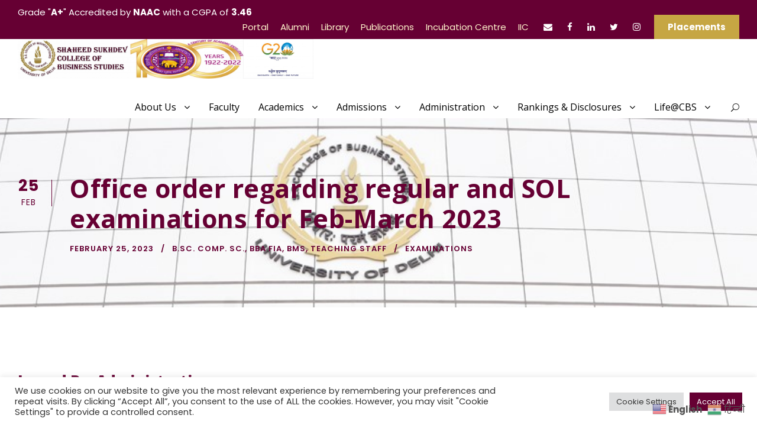

--- FILE ---
content_type: text/html; charset=UTF-8
request_url: https://sscbs.du.ac.in/office-order-regarding-regular-and-sol-examinations-for-feb-march-2023/
body_size: 20449
content:
<!DOCTYPE html>
<html lang="en-US" class="no-js">
<head>
	<meta charset="UTF-8">
	<meta name="viewport" content="width=device-width, initial-scale=1">
	<link rel="profile" href="https://gmpg.org/xfn/11">
	<link rel="pingback" href="https://sscbs.du.ac.in/xmlrpc.php">
	<title>Office order regarding regular and SOL examinations for Feb-March 2023 &#8211; Shaheed Sukhdev College of Business Studies</title>
		    <!-- PVC Template -->
    <script type="text/template" id="pvc-stats-view-template">
    <i class="pvc-stats-icon medium" aria-hidden="true"><svg aria-hidden="true" focusable="false" data-prefix="far" data-icon="chart-bar" role="img" xmlns="http://www.w3.org/2000/svg" viewBox="0 0 512 512" class="svg-inline--fa fa-chart-bar fa-w-16 fa-2x"><path fill="currentColor" d="M396.8 352h22.4c6.4 0 12.8-6.4 12.8-12.8V108.8c0-6.4-6.4-12.8-12.8-12.8h-22.4c-6.4 0-12.8 6.4-12.8 12.8v230.4c0 6.4 6.4 12.8 12.8 12.8zm-192 0h22.4c6.4 0 12.8-6.4 12.8-12.8V140.8c0-6.4-6.4-12.8-12.8-12.8h-22.4c-6.4 0-12.8 6.4-12.8 12.8v198.4c0 6.4 6.4 12.8 12.8 12.8zm96 0h22.4c6.4 0 12.8-6.4 12.8-12.8V204.8c0-6.4-6.4-12.8-12.8-12.8h-22.4c-6.4 0-12.8 6.4-12.8 12.8v134.4c0 6.4 6.4 12.8 12.8 12.8zM496 400H48V80c0-8.84-7.16-16-16-16H16C7.16 64 0 71.16 0 80v336c0 17.67 14.33 32 32 32h464c8.84 0 16-7.16 16-16v-16c0-8.84-7.16-16-16-16zm-387.2-48h22.4c6.4 0 12.8-6.4 12.8-12.8v-70.4c0-6.4-6.4-12.8-12.8-12.8h-22.4c-6.4 0-12.8 6.4-12.8 12.8v70.4c0 6.4 6.4 12.8 12.8 12.8z" class=""></path></svg></i> 
	Total Views <%= total_view %> total views	<% if ( today_view > 0 ) { %>
		<span class="views_today">,  <%= today_view %> views today</span>
	<% } %>
	</span>
	</script>
		    <meta name='robots' content='max-image-preview:large' />
<link rel='dns-prefetch' href='//code.responsivevoice.org' />
<link rel='dns-prefetch' href='//www.googletagmanager.com' />
<link rel='dns-prefetch' href='//fonts.googleapis.com' />
<link rel='dns-prefetch' href='//s.w.org' />
<link rel="alternate" type="application/rss+xml" title="Shaheed Sukhdev College of Business Studies &raquo; Feed" href="https://sscbs.du.ac.in/feed/" />
<link rel="alternate" type="application/rss+xml" title="Shaheed Sukhdev College of Business Studies &raquo; Comments Feed" href="https://sscbs.du.ac.in/comments/feed/" />
<link rel="alternate" type="text/calendar" title="Shaheed Sukhdev College of Business Studies &raquo; iCal Feed" href="https://sscbs.du.ac.in/events/?ical=1" />
<link rel="alternate" type="application/rss+xml" title="Shaheed Sukhdev College of Business Studies &raquo; Office order regarding regular and SOL examinations for Feb-March 2023 Comments Feed" href="https://sscbs.du.ac.in/office-order-regarding-regular-and-sol-examinations-for-feb-march-2023/feed/" />
		<script type="text/javascript">
			window._wpemojiSettings = {"baseUrl":"https:\/\/s.w.org\/images\/core\/emoji\/13.1.0\/72x72\/","ext":".png","svgUrl":"https:\/\/s.w.org\/images\/core\/emoji\/13.1.0\/svg\/","svgExt":".svg","source":{"concatemoji":"https:\/\/sscbs.du.ac.in\/wp-includes\/js\/wp-emoji-release.min.js?ver=50fc8d0e9b4398ebba45795accc9fd41"}};
			!function(e,a,t){var n,r,o,i=a.createElement("canvas"),p=i.getContext&&i.getContext("2d");function s(e,t){var a=String.fromCharCode;p.clearRect(0,0,i.width,i.height),p.fillText(a.apply(this,e),0,0);e=i.toDataURL();return p.clearRect(0,0,i.width,i.height),p.fillText(a.apply(this,t),0,0),e===i.toDataURL()}function c(e){var t=a.createElement("script");t.src=e,t.defer=t.type="text/javascript",a.getElementsByTagName("head")[0].appendChild(t)}for(o=Array("flag","emoji"),t.supports={everything:!0,everythingExceptFlag:!0},r=0;r<o.length;r++)t.supports[o[r]]=function(e){if(!p||!p.fillText)return!1;switch(p.textBaseline="top",p.font="600 32px Arial",e){case"flag":return s([127987,65039,8205,9895,65039],[127987,65039,8203,9895,65039])?!1:!s([55356,56826,55356,56819],[55356,56826,8203,55356,56819])&&!s([55356,57332,56128,56423,56128,56418,56128,56421,56128,56430,56128,56423,56128,56447],[55356,57332,8203,56128,56423,8203,56128,56418,8203,56128,56421,8203,56128,56430,8203,56128,56423,8203,56128,56447]);case"emoji":return!s([10084,65039,8205,55357,56613],[10084,65039,8203,55357,56613])}return!1}(o[r]),t.supports.everything=t.supports.everything&&t.supports[o[r]],"flag"!==o[r]&&(t.supports.everythingExceptFlag=t.supports.everythingExceptFlag&&t.supports[o[r]]);t.supports.everythingExceptFlag=t.supports.everythingExceptFlag&&!t.supports.flag,t.DOMReady=!1,t.readyCallback=function(){t.DOMReady=!0},t.supports.everything||(n=function(){t.readyCallback()},a.addEventListener?(a.addEventListener("DOMContentLoaded",n,!1),e.addEventListener("load",n,!1)):(e.attachEvent("onload",n),a.attachEvent("onreadystatechange",function(){"complete"===a.readyState&&t.readyCallback()})),(n=t.source||{}).concatemoji?c(n.concatemoji):n.wpemoji&&n.twemoji&&(c(n.twemoji),c(n.wpemoji)))}(window,document,window._wpemojiSettings);
		</script>
		<style type="text/css">
img.wp-smiley,
img.emoji {
	display: inline !important;
	border: none !important;
	box-shadow: none !important;
	height: 1em !important;
	width: 1em !important;
	margin: 0 .07em !important;
	vertical-align: -0.1em !important;
	background: none !important;
	padding: 0 !important;
}
</style>
	<link rel='stylesheet' id='wp-block-library-css'  href='https://sscbs.du.ac.in/wp-includes/css/dist/block-library/style.min.css?ver=50fc8d0e9b4398ebba45795accc9fd41' type='text/css' media='all' />
<link rel='stylesheet' id='awsm-ead-public-css'  href='https://sscbs.du.ac.in/wp-content/plugins/embed-any-document/css/embed-public.min.css?ver=2.7.6' type='text/css' media='all' />
<link rel='stylesheet' id='contact-form-7-css'  href='https://sscbs.du.ac.in/wp-content/plugins/contact-form-7/includes/css/styles.css?ver=5.5.4' type='text/css' media='all' />
<link rel='stylesheet' id='cookie-law-info-css'  href='https://sscbs.du.ac.in/wp-content/plugins/cookie-law-info/legacy/public/css/cookie-law-info-public.css?ver=3.2.8' type='text/css' media='all' />
<link rel='stylesheet' id='cookie-law-info-gdpr-css'  href='https://sscbs.du.ac.in/wp-content/plugins/cookie-law-info/legacy/public/css/cookie-law-info-gdpr.css?ver=3.2.8' type='text/css' media='all' />
<link rel='stylesheet' id='gdlr-core-google-font-css'  href='https://fonts.googleapis.com/css?family=Open+Sans%3A300%2C300italic%2Cregular%2Citalic%2C600%2C600italic%2C700%2C700italic%2C800%2C800italic%7CPoppins%3A100%2C100italic%2C200%2C200italic%2C300%2C300italic%2Cregular%2Citalic%2C500%2C500italic%2C600%2C600italic%2C700%2C700italic%2C800%2C800italic%2C900%2C900italic%7CABeeZee%3Aregular%2Citalic&#038;subset=cyrillic%2Ccyrillic-ext%2Cgreek%2Cgreek-ext%2Clatin%2Clatin-ext%2Cvietnamese%2Cdevanagari&#038;ver=5.8.12' type='text/css' media='all' />
<link rel='stylesheet' id='font-awesome-css'  href='https://sscbs.du.ac.in/wp-content/plugins/goodlayers-core/plugins/fontawesome/font-awesome.css?ver=50fc8d0e9b4398ebba45795accc9fd41' type='text/css' media='all' />
<link rel='stylesheet' id='elegant-font-css'  href='https://sscbs.du.ac.in/wp-content/plugins/goodlayers-core/plugins/elegant/elegant-font.css?ver=50fc8d0e9b4398ebba45795accc9fd41' type='text/css' media='all' />
<link rel='stylesheet' id='gdlr-core-plugin-css'  href='https://sscbs.du.ac.in/wp-content/plugins/goodlayers-core/plugins/style.css?ver=1741089652' type='text/css' media='all' />
<link rel='stylesheet' id='gdlr-core-page-builder-css'  href='https://sscbs.du.ac.in/wp-content/plugins/goodlayers-core/include/css/page-builder.css?ver=50fc8d0e9b4398ebba45795accc9fd41' type='text/css' media='all' />
<link rel='stylesheet' id='a3-pvc-style-css'  href='https://sscbs.du.ac.in/wp-content/plugins/page-views-count/assets/css/style.min.css?ver=2.8.1' type='text/css' media='all' />
<link rel='stylesheet' id='rv-style-css'  href='https://sscbs.du.ac.in/wp-content/plugins/responsivevoice-text-to-speech/includes/css/responsivevoice.css?ver=50fc8d0e9b4398ebba45795accc9fd41' type='text/css' media='all' />
<link rel='stylesheet' id='newsletter-css'  href='https://sscbs.du.ac.in/wp-content/plugins/newsletter/style.css?ver=8.7.5' type='text/css' media='all' />
<link rel='stylesheet' id='a3pvc-css'  href='//sscbs.du.ac.in/wp-content/uploads/sass/pvc.min.css?ver=1694894776' type='text/css' media='all' />
<link rel='stylesheet' id='kingster-style-core-css'  href='https://sscbs.du.ac.in/wp-content/themes/kingster/css/style-core.css?ver=50fc8d0e9b4398ebba45795accc9fd41' type='text/css' media='all' />
<link rel='stylesheet' id='kingster-custom-style-css'  href='https://sscbs.du.ac.in/wp-content/uploads/kingster-style-custom.css?1741089652&#038;ver=5.8.12' type='text/css' media='all' />
<link rel='stylesheet' id='kingster-learnpress-css'  href='https://sscbs.du.ac.in/wp-content/themes/kingster/learnpress/kingster-learnpress.css?ver=50fc8d0e9b4398ebba45795accc9fd41' type='text/css' media='all' />
<link rel='stylesheet' id='kingster-learnpress-pb-css'  href='https://sscbs.du.ac.in/wp-content/themes/kingster/learnpress/kingster-learnpress-pb.css?ver=50fc8d0e9b4398ebba45795accc9fd41' type='text/css' media='all' />
<script type='text/javascript' src='https://sscbs.du.ac.in/wp-includes/js/jquery/jquery.min.js?ver=3.6.0' id='jquery-core-js'></script>
<script type='text/javascript' src='https://sscbs.du.ac.in/wp-includes/js/jquery/jquery-migrate.min.js?ver=3.3.2' id='jquery-migrate-js'></script>
<script type='text/javascript' id='cookie-law-info-js-extra'>
/* <![CDATA[ */
var Cli_Data = {"nn_cookie_ids":[],"cookielist":[],"non_necessary_cookies":[],"ccpaEnabled":"","ccpaRegionBased":"","ccpaBarEnabled":"","strictlyEnabled":["necessary","obligatoire"],"ccpaType":"gdpr","js_blocking":"1","custom_integration":"","triggerDomRefresh":"","secure_cookies":""};
var cli_cookiebar_settings = {"animate_speed_hide":"500","animate_speed_show":"500","background":"#FFF","border":"#b1a6a6c2","border_on":"","button_1_button_colour":"#660033","button_1_button_hover":"#520029","button_1_link_colour":"#fff","button_1_as_button":"1","button_1_new_win":"","button_2_button_colour":"#333","button_2_button_hover":"#292929","button_2_link_colour":"#444","button_2_as_button":"","button_2_hidebar":"","button_3_button_colour":"#dedfe0","button_3_button_hover":"#b2b2b3","button_3_link_colour":"#333333","button_3_as_button":"1","button_3_new_win":"","button_4_button_colour":"#dedfe0","button_4_button_hover":"#b2b2b3","button_4_link_colour":"#333333","button_4_as_button":"1","button_7_button_colour":"#660033","button_7_button_hover":"#520029","button_7_link_colour":"#fff","button_7_as_button":"1","button_7_new_win":"","font_family":"inherit","header_fix":"","notify_animate_hide":"1","notify_animate_show":"","notify_div_id":"#cookie-law-info-bar","notify_position_horizontal":"right","notify_position_vertical":"bottom","scroll_close":"","scroll_close_reload":"","accept_close_reload":"","reject_close_reload":"","showagain_tab":"","showagain_background":"#fff","showagain_border":"#000","showagain_div_id":"#cookie-law-info-again","showagain_x_position":"100px","text":"#333333","show_once_yn":"","show_once":"10000","logging_on":"","as_popup":"","popup_overlay":"1","bar_heading_text":"","cookie_bar_as":"banner","popup_showagain_position":"bottom-right","widget_position":"left"};
var log_object = {"ajax_url":"https:\/\/sscbs.du.ac.in\/wp-admin\/admin-ajax.php"};
/* ]]> */
</script>
<script type='text/javascript' src='https://sscbs.du.ac.in/wp-content/plugins/cookie-law-info/legacy/public/js/cookie-law-info-public.js?ver=3.2.8' id='cookie-law-info-js'></script>
<script src='https://sscbs.du.ac.in/wp-content/plugins/the-events-calendar/common/src/resources/js/underscore-before.js'></script>
<script type='text/javascript' src='https://sscbs.du.ac.in/wp-includes/js/underscore.min.js?ver=1.13.1' id='underscore-js'></script>
<script src='https://sscbs.du.ac.in/wp-content/plugins/the-events-calendar/common/src/resources/js/underscore-after.js'></script>
<script type='text/javascript' src='https://sscbs.du.ac.in/wp-includes/js/backbone.min.js?ver=1.4.0' id='backbone-js'></script>
<script type='text/javascript' id='a3-pvc-backbone-js-extra'>
/* <![CDATA[ */
var pvc_vars = {"rest_api_url":"https:\/\/sscbs.du.ac.in\/wp-json\/pvc\/v1","ajax_url":"https:\/\/sscbs.du.ac.in\/wp-admin\/admin-ajax.php","security":"ad9db91939","ajax_load_type":"rest_api"};
/* ]]> */
</script>
<script type='text/javascript' src='https://sscbs.du.ac.in/wp-content/plugins/page-views-count/assets/js/pvc.backbone.min.js?ver=2.8.1' id='a3-pvc-backbone-js'></script>
<script type='text/javascript' src='https://code.responsivevoice.org/responsivevoice.js?key=yue1mvqg' id='responsive-voice-js'></script>

<!-- Google Analytics snippet added by Site Kit -->
<script type='text/javascript' src='https://www.googletagmanager.com/gtag/js?id=UA-208506668-1' id='google_gtagjs-js' async></script>
<script type='text/javascript' id='google_gtagjs-js-after'>
window.dataLayer = window.dataLayer || [];function gtag(){dataLayer.push(arguments);}
gtag('set', 'linker', {"domains":["sscbs.du.ac.in"]} );
gtag("js", new Date());
gtag("set", "developer_id.dZTNiMT", true);
gtag("config", "UA-208506668-1", {"anonymize_ip":true});
gtag("config", "G-C4PR5J8F2V");
</script>

<!-- End Google Analytics snippet added by Site Kit -->
<!--[if lt IE 9]>
<script type='text/javascript' src='https://sscbs.du.ac.in/wp-content/themes/kingster/js/html5.js?ver=50fc8d0e9b4398ebba45795accc9fd41' id='kingster-html5js-js'></script>
<![endif]-->
<script type='text/javascript' src='https://sscbs.du.ac.in/wp-content/themes/kingster/learnpress/kingster-learnpress.js?ver=50fc8d0e9b4398ebba45795accc9fd41' id='kingster-learnpress-js'></script>
<link rel="EditURI" type="application/rsd+xml" title="RSD" href="https://sscbs.du.ac.in/xmlrpc.php?rsd" />
<link rel="canonical" href="https://sscbs.du.ac.in/office-order-regarding-regular-and-sol-examinations-for-feb-march-2023/" />
<link rel="alternate" type="application/json+oembed" href="https://sscbs.du.ac.in/wp-json/oembed/1.0/embed?url=https%3A%2F%2Fsscbs.du.ac.in%2Foffice-order-regarding-regular-and-sol-examinations-for-feb-march-2023%2F" />
<link rel="alternate" type="text/xml+oembed" href="https://sscbs.du.ac.in/wp-json/oembed/1.0/embed?url=https%3A%2F%2Fsscbs.du.ac.in%2Foffice-order-regarding-regular-and-sol-examinations-for-feb-march-2023%2F&#038;format=xml" />
<meta name="generator" content="Site Kit by Google 1.111.0" /><meta name="tec-api-version" content="v1"><meta name="tec-api-origin" content="https://sscbs.du.ac.in"><link rel="alternate" href="https://sscbs.du.ac.in/wp-json/tribe/events/v1/" /><style type="text/css">.recentcomments a{display:inline !important;padding:0 !important;margin:0 !important;}</style>      <meta name="onesignal" content="wordpress-plugin"/>
            <script>

      window.OneSignalDeferred = window.OneSignalDeferred || [];

      OneSignalDeferred.push(function(OneSignal) {
        var oneSignal_options = {};
        window._oneSignalInitOptions = oneSignal_options;

        oneSignal_options['serviceWorkerParam'] = { scope: '/wp-content/plugins/onesignal-free-web-push-notifications/sdk_files/push/onesignal/' };
oneSignal_options['serviceWorkerPath'] = 'OneSignalSDKWorker.js';

        OneSignal.Notifications.setDefaultUrl("https://sscbs.du.ac.in");

        oneSignal_options['wordpress'] = true;
oneSignal_options['appId'] = '77b25f68-b20c-4df3-9bae-8f629af79e42';
oneSignal_options['allowLocalhostAsSecureOrigin'] = true;
oneSignal_options['welcomeNotification'] = { };
oneSignal_options['welcomeNotification']['title'] = "";
oneSignal_options['welcomeNotification']['message'] = "";
oneSignal_options['path'] = "https://sscbs.du.ac.in/wp-content/plugins/onesignal-free-web-push-notifications/sdk_files/";
oneSignal_options['promptOptions'] = { };
oneSignal_options['notifyButton'] = { };
oneSignal_options['notifyButton']['enable'] = true;
oneSignal_options['notifyButton']['position'] = 'bottom-right';
oneSignal_options['notifyButton']['theme'] = 'default';
oneSignal_options['notifyButton']['size'] = 'medium';
oneSignal_options['notifyButton']['showCredit'] = true;
oneSignal_options['notifyButton']['text'] = {};
              OneSignal.init(window._oneSignalInitOptions);
              OneSignal.Slidedown.promptPush()      });

      function documentInitOneSignal() {
        var oneSignal_elements = document.getElementsByClassName("OneSignal-prompt");

        var oneSignalLinkClickHandler = function(event) { OneSignal.Notifications.requestPermission(); event.preventDefault(); };        for(var i = 0; i < oneSignal_elements.length; i++)
          oneSignal_elements[i].addEventListener('click', oneSignalLinkClickHandler, false);
      }

      if (document.readyState === 'complete') {
           documentInitOneSignal();
      }
      else {
           window.addEventListener("load", function(event){
               documentInitOneSignal();
          });
      }
    </script>
<meta name="generator" content="Powered by Slider Revolution 6.5.8 - responsive, Mobile-Friendly Slider Plugin for WordPress with comfortable drag and drop interface." />
<link rel="icon" href="https://sscbs.du.ac.in/wp-content/uploads/2020/02/cropped-17436320_10155099787778917_5410248814790573930_o-32x32.jpg" sizes="32x32" />
<link rel="icon" href="https://sscbs.du.ac.in/wp-content/uploads/2020/02/cropped-17436320_10155099787778917_5410248814790573930_o-192x192.jpg" sizes="192x192" />
<link rel="apple-touch-icon" href="https://sscbs.du.ac.in/wp-content/uploads/2020/02/cropped-17436320_10155099787778917_5410248814790573930_o-180x180.jpg" />
<meta name="msapplication-TileImage" content="https://sscbs.du.ac.in/wp-content/uploads/2020/02/cropped-17436320_10155099787778917_5410248814790573930_o-270x270.jpg" />
<script>jQuery('.gdlr-core-tab-featurev-title').on('click', function() {
    setTimeout(function(){
        jQuery('.gdlr-core-tab-featurev-content-wrap').trigger('resize');
    }, 50);
});</script><script src="https://code.responsivevoice.org/responsivevoice.js?key=yue1mvqg"></script><script type="text/javascript">function setREVStartSize(e){
			//window.requestAnimationFrame(function() {				 
				window.RSIW = window.RSIW===undefined ? window.innerWidth : window.RSIW;	
				window.RSIH = window.RSIH===undefined ? window.innerHeight : window.RSIH;	
				try {								
					var pw = document.getElementById(e.c).parentNode.offsetWidth,
						newh;
					pw = pw===0 || isNaN(pw) ? window.RSIW : pw;
					e.tabw = e.tabw===undefined ? 0 : parseInt(e.tabw);
					e.thumbw = e.thumbw===undefined ? 0 : parseInt(e.thumbw);
					e.tabh = e.tabh===undefined ? 0 : parseInt(e.tabh);
					e.thumbh = e.thumbh===undefined ? 0 : parseInt(e.thumbh);
					e.tabhide = e.tabhide===undefined ? 0 : parseInt(e.tabhide);
					e.thumbhide = e.thumbhide===undefined ? 0 : parseInt(e.thumbhide);
					e.mh = e.mh===undefined || e.mh=="" || e.mh==="auto" ? 0 : parseInt(e.mh,0);		
					if(e.layout==="fullscreen" || e.l==="fullscreen") 						
						newh = Math.max(e.mh,window.RSIH);					
					else{					
						e.gw = Array.isArray(e.gw) ? e.gw : [e.gw];
						for (var i in e.rl) if (e.gw[i]===undefined || e.gw[i]===0) e.gw[i] = e.gw[i-1];					
						e.gh = e.el===undefined || e.el==="" || (Array.isArray(e.el) && e.el.length==0)? e.gh : e.el;
						e.gh = Array.isArray(e.gh) ? e.gh : [e.gh];
						for (var i in e.rl) if (e.gh[i]===undefined || e.gh[i]===0) e.gh[i] = e.gh[i-1];
											
						var nl = new Array(e.rl.length),
							ix = 0,						
							sl;					
						e.tabw = e.tabhide>=pw ? 0 : e.tabw;
						e.thumbw = e.thumbhide>=pw ? 0 : e.thumbw;
						e.tabh = e.tabhide>=pw ? 0 : e.tabh;
						e.thumbh = e.thumbhide>=pw ? 0 : e.thumbh;					
						for (var i in e.rl) nl[i] = e.rl[i]<window.RSIW ? 0 : e.rl[i];
						sl = nl[0];									
						for (var i in nl) if (sl>nl[i] && nl[i]>0) { sl = nl[i]; ix=i;}															
						var m = pw>(e.gw[ix]+e.tabw+e.thumbw) ? 1 : (pw-(e.tabw+e.thumbw)) / (e.gw[ix]);					
						newh =  (e.gh[ix] * m) + (e.tabh + e.thumbh);
					}
					var el = document.getElementById(e.c);
					if (el!==null && el) el.style.height = newh+"px";					
					el = document.getElementById(e.c+"_wrapper");
					if (el!==null && el) {
						el.style.height = newh+"px";
						el.style.display = "block";
					}
				} catch(e){
					console.log("Failure at Presize of Slider:" + e)
				}					   
			//});
		  };</script>
		<style type="text/css" id="wp-custom-css">
			.headingkhuclass{
	color: #7f1a1a !important; 
}
.gdlr-core-pbf-wrapper{
	padding: 0;
}
.gdlr-core-tab-item-content-image-wrap{
	width:4% !important;
	display:none !important;
}		</style>
		</head>

<body data-rsssl=1 class="post-template-default single single-post postid-15151 single-format-standard gdlr-core-body tribe-no-js kingster-body kingster-body-front kingster-full  kingster-with-sticky-navigation  kingster-blog-style-1  kingster-blockquote-style-1 gdlr-core-link-to-lightbox">
<div class="kingster-mobile-header-wrap" ><div class="kingster-top-bar" ><div class="kingster-top-bar-background" ></div><div class="kingster-top-bar-container kingster-container " ><div class="kingster-top-bar-container-inner clearfix" ><div class="kingster-top-bar-left kingster-item-pdlr">Grade "<B>A+</B>" Accredited by <B>NAAC</B> with a CGPA of <B>3.46</B></div><div class="kingster-top-bar-right kingster-item-pdlr"><ul id="kingster-top-bar-menu" class="sf-menu kingster-top-bar-menu kingster-top-bar-right-menu"><li  class="menu-item menu-item-type-custom menu-item-object-custom menu-item-5368 kingster-normal-menu"><a href="https://pgtechnos.com/EduERP">Portal</a></li>
<li  class="menu-item menu-item-type-custom menu-item-object-custom menu-item-6881 kingster-normal-menu"><a href="https://alumni.sscbs.du.ac.in/">Alumni</a></li>
<li  class="menu-item menu-item-type-custom menu-item-object-custom menu-item-6880 kingster-normal-menu"><a href="https://library.sscbs.du.ac.in/">Library</a></li>
<li  class="menu-item menu-item-type-custom menu-item-object-custom menu-item-has-children menu-item-16407 kingster-normal-menu"><a class="sf-with-ul-pre">Publications</a>
<ul class="sub-menu">
	<li  class="menu-item menu-item-type-custom menu-item-object-custom menu-item-6882" data-size="60"><a href="https://newsletter.sscbs.du.ac.in/">CBS Post</a></li>
	<li  class="menu-item menu-item-type-post_type menu-item-object-page menu-item-19749" data-size="60"><a href="https://sscbs.du.ac.in/industry-primer-180dc/">Industry Primer – 180DC</a></li>
	<li  class="menu-item menu-item-type-post_type menu-item-object-page menu-item-16410" data-size="60"><a href="https://sscbs.du.ac.in/pulse-ceo-du/">Pulse – CEO DU</a></li>
	<li  class="menu-item menu-item-type-post_type menu-item-object-page menu-item-21323" data-size="60"><a href="https://sscbs.du.ac.in/quadrangle/">Quadrangle</a></li>
	<li  class="menu-item menu-item-type-post_type menu-item-object-page menu-item-22929" data-size="60"><a href="https://sscbs.du.ac.in/sscbs-casebook/">SSCBS Casebook</a></li>
</ul>
</li>
<li  class="menu-item menu-item-type-custom menu-item-object-custom menu-item-6883 kingster-normal-menu"><a href="http://www.siif.in/">Incubation Centre</a></li>
<li  class="menu-item menu-item-type-post_type menu-item-object-page menu-item-13756 kingster-normal-menu"><a href="https://sscbs.du.ac.in/sscbs-innovation-council-iic-sscbs/">IIC</a></li>
</ul><div class="kingster-top-bar-right-social" ><a href="mailto:cbs@sscbsdu.ac.in" target="_blank" class="kingster-top-bar-social-icon" title="email" ><i class="fa fa-envelope" ></i></a><a href="https://www.facebook.com/SSCBS.DU/" target="_blank" class="kingster-top-bar-social-icon" title="facebook" ><i class="fa fa-facebook" ></i></a><a href="https://in.linkedin.com/in/cbsdu" target="_blank" class="kingster-top-bar-social-icon" title="linkedin" ><i class="fa fa-linkedin" ></i></a><a href="https://twitter.com/sscbs" target="_blank" class="kingster-top-bar-social-icon" title="twitter" ><i class="fa fa-twitter" ></i></a><a href="https://instagram.com/sscbsdu" target="_blank" class="kingster-top-bar-social-icon" title="instagram" ><i class="fa fa-instagram" ></i></a></div><a class="kingster-top-bar-right-button" href="https://placements.sscbs.du.ac.in/" target="_blank"  >Placements</a></div></div></div></div><div class="kingster-mobile-header kingster-header-background kingster-style-slide kingster-sticky-mobile-navigation " id="kingster-mobile-header" ><div class="kingster-mobile-header-container kingster-container clearfix" ><div class="kingster-logo  kingster-item-pdlr"><div class="kingster-logo-inner"><a class="" href="https://sscbs.du.ac.in/" ><img  src="https://sscbs.du.ac.in/wp-content/uploads/2021/10/Logo.png" width="2274" height="800"  srcset="https://sscbs.du.ac.in/wp-content/uploads/2021/10/Logo-400x140.png 400w, https://sscbs.du.ac.in/wp-content/uploads/2021/10/Logo-600x211.png 600w, https://sscbs.du.ac.in/wp-content/uploads/2021/10/Logo-800x281.png 800w, https://sscbs.du.ac.in/wp-content/uploads/2021/10/Logo.png 2274w"  sizes="(max-width: 767px) 100vw, (max-width: 1150px) 100vw, 1150px"  alt=""  /></a></div></div><div class="kingster-mobile-menu-right" ><div class="kingster-main-menu-search" id="kingster-mobile-top-search" ><i class="fa fa-search" ></i></div><div class="kingster-top-search-wrap" >
	<div class="kingster-top-search-close" ></div>

	<div class="kingster-top-search-row" >
		<div class="kingster-top-search-cell" >
			<form role="search" method="get" class="search-form" action="https://sscbs.du.ac.in/">
	<input type="text" class="search-field kingster-title-font" placeholder="Search..." value="" name="s">
	<div class="kingster-top-search-submit"><i class="fa fa-search" ></i></div>
	<input type="submit" class="search-submit" value="Search">
	<div class="kingster-top-search-close"><i class="icon_close" ></i></div>
	<input type="hidden" name="ref" value="course"/><input type="hidden" name="post_type" value="lp_course"/>	
</form>
		</div>
	</div>

</div>
<div class="kingster-mobile-menu" ><a class="kingster-mm-menu-button kingster-mobile-menu-button kingster-mobile-button-hamburger" href="#kingster-mobile-menu" ><span></span></a><div class="kingster-mm-menu-wrap kingster-navigation-font" id="kingster-mobile-menu" data-slide="right" ><ul id="menu-main-navigation" class="m-menu"><li class="menu-item menu-item-type-custom menu-item-object-custom menu-item-has-children menu-item-10551"><a>About Us</a>
<ul class="sub-menu">
	<li class="menu-item menu-item-type-post_type menu-item-object-page menu-item-7012"><a href="https://sscbs.du.ac.in/our-college/">Our College</a></li>
	<li class="menu-item menu-item-type-post_type menu-item-object-page menu-item-7016"><a href="https://sscbs.du.ac.in/our-vision-and-mission/">Our Vision and Mission</a></li>
	<li class="menu-item menu-item-type-post_type menu-item-object-page menu-item-7017"><a href="https://sscbs.du.ac.in/principals-message/">Principal`s Message</a></li>
	<li class="menu-item menu-item-type-post_type menu-item-object-page menu-item-7014"><a href="https://sscbs.du.ac.in/our-history-and-milestones/">Our History and Milestones</a></li>
	<li class="menu-item menu-item-type-post_type menu-item-object-page menu-item-7013"><a href="https://sscbs.du.ac.in/our-governing-body/">Our Governing Body</a></li>
	<li class="menu-item menu-item-type-post_type menu-item-object-page menu-item-7015"><a href="https://sscbs.du.ac.in/our-eponym/">Our Eponym</a></li>
	<li class="menu-item menu-item-type-post_type menu-item-object-page menu-item-15612"><a href="https://sscbs.du.ac.in/organization-chart/">Organization Chart</a></li>
	<li class="menu-item menu-item-type-post_type menu-item-object-page menu-item-7011"><a href="https://sscbs.du.ac.in/our-campus/">Our Campus</a></li>
</ul>
</li>
<li class="menu-item menu-item-type-post_type menu-item-object-page menu-item-5913"><a href="https://sscbs.du.ac.in/faculty/">Faculty</a></li>
<li class="menu-item menu-item-type-custom menu-item-object-custom menu-item-has-children menu-item-10552"><a href="#">Academics</a>
<ul class="sub-menu">
	<li class="menu-item menu-item-type-custom menu-item-object-custom menu-item-has-children menu-item-5739"><a>Undergraduate</a>
	<ul class="sub-menu">
		<li class="menu-item menu-item-type-post_type menu-item-object-page menu-item-5736"><a href="https://sscbs.du.ac.in/bachelor-of-management-studies/">BMS</a></li>
		<li class="menu-item menu-item-type-post_type menu-item-object-page menu-item-5902"><a href="https://sscbs.du.ac.in/bachelor-of-business-administration-financial-investment-analysis/">BBA (FIA)</a></li>
		<li class="menu-item menu-item-type-post_type menu-item-object-page menu-item-5901"><a href="https://sscbs.du.ac.in/bachelor-of-science-hons-in-computer-science/">B.Sc (H) Comp Sc.</a></li>
		<li class="menu-item menu-item-type-post_type menu-item-object-page menu-item-18843"><a href="https://sscbs.du.ac.in/competence-enhancement-scheme-ces/">Competence Enhancement Scheme (CES)</a></li>
	</ul>
</li>
	<li class="menu-item menu-item-type-custom menu-item-object-custom menu-item-has-children menu-item-5740"><a href="#">Post Graduate</a>
	<ul class="sub-menu">
		<li class="menu-item menu-item-type-post_type menu-item-object-page menu-item-5954"><a href="https://sscbs.du.ac.in/post-graduate-diploma-in-cyber-security-and-law/">PGDCSL</a></li>
	</ul>
</li>
	<li class="menu-item menu-item-type-custom menu-item-object-custom menu-item-has-children menu-item-5920"><a href="#">Certificate Courses</a>
	<ul class="sub-menu">
		<li class="menu-item menu-item-type-post_type menu-item-object-page menu-item-19703"><a href="https://sscbs.du.ac.in/awp/">Accredited Wealth Planner (AWP)</a></li>
		<li class="menu-item menu-item-type-post_type menu-item-object-page menu-item-16093"><a href="https://sscbs.du.ac.in/business-intelligence-data-visualization-and-automation/">Business Intelligence, Data Visualization and Automation</a></li>
		<li class="menu-item menu-item-type-post_type menu-item-object-page menu-item-21113"><a href="https://sscbs.du.ac.in/ethical-hacking/">Certified Ethical Hacker (CEH)</a></li>
		<li class="menu-item menu-item-type-post_type menu-item-object-page menu-item-6931"><a href="https://sscbs.du.ac.in/data-analytics/">Data Analytics &#038; Business Intelligence</a></li>
		<li class="menu-item menu-item-type-post_type menu-item-object-page menu-item-6940"><a href="https://sscbs.du.ac.in/digital-marketing/">Digital Marketing</a></li>
		<li class="menu-item menu-item-type-post_type menu-item-object-page menu-item-5953"><a href="https://sscbs.du.ac.in/fintech-sscbs/">FinTech</a></li>
		<li class="menu-item menu-item-type-post_type menu-item-object-page menu-item-6922"><a href="https://sscbs.du.ac.in/fmat-sscbs/">FMAT</a></li>
		<li class="menu-item menu-item-type-post_type menu-item-object-page menu-item-6923"><a href="https://sscbs.du.ac.in/nccmp-sscbs/">NCCMP</a></li>
	</ul>
</li>
	<li class="menu-item menu-item-type-custom menu-item-object-custom menu-item-has-children menu-item-7018"><a href="#">Resources</a>
	<ul class="sub-menu">
		<li class="menu-item menu-item-type-post_type menu-item-object-page menu-item-7035"><a href="https://sscbs.du.ac.in/time-table/">Time Table</a></li>
		<li class="menu-item menu-item-type-post_type menu-item-object-page menu-item-7036"><a href="https://sscbs.du.ac.in/academic-integrity/">Academic Integrity</a></li>
		<li class="menu-item menu-item-type-post_type menu-item-object-page menu-item-7038"><a href="https://sscbs.du.ac.in/pedagogy/">Pedagogy</a></li>
		<li class="menu-item menu-item-type-post_type menu-item-object-page menu-item-7041"><a href="https://sscbs.du.ac.in/academic-calendar-from-du/">Academic Calendar</a></li>
		<li class="menu-item menu-item-type-post_type menu-item-object-page menu-item-7040"><a href="https://sscbs.du.ac.in/semester-timelines/">Semester Timelines</a></li>
		<li class="menu-item menu-item-type-post_type menu-item-object-page menu-item-7042"><a href="https://sscbs.du.ac.in/course-fees/">Course Fees</a></li>
		<li class="menu-item menu-item-type-custom menu-item-object-custom menu-item-11035"><a target="_blank" rel="noopener" href="https://library.sscbs.du.ac.in/question-papers/">Past Question Papers</a></li>
	</ul>
</li>
</ul>
</li>
<li class="menu-item menu-item-type-custom menu-item-object-custom menu-item-has-children menu-item-10553"><a href="#">Admissions</a>
<ul class="sub-menu">
	<li class="menu-item menu-item-type-custom menu-item-object-custom menu-item-has-children menu-item-15867"><a href="#">BMS &#038; BBA FIA Admissions</a>
	<ul class="sub-menu">
		<li class="menu-item menu-item-type-post_type menu-item-object-page menu-item-7064"><a href="https://sscbs.du.ac.in/seat-matrix-bba-bms/">Seat Matrix</a></li>
		<li class="menu-item menu-item-type-post_type menu-item-object-page menu-item-7073"><a href="https://sscbs.du.ac.in/fees-structure-bba-bms/">Fees Structure</a></li>
		<li class="menu-item menu-item-type-post_type menu-item-object-page menu-item-7084"><a href="https://sscbs.du.ac.in/notices-bms-bba/">Notices</a></li>
		<li class="menu-item menu-item-type-post_type menu-item-object-post menu-item-15550"><a href="https://sscbs.du.ac.in/important-links-3/">Important Links</a></li>
	</ul>
</li>
	<li class="menu-item menu-item-type-custom menu-item-object-custom menu-item-has-children menu-item-15868"><a href="#">B.Sc. Admissions</a>
	<ul class="sub-menu">
		<li class="menu-item menu-item-type-post_type menu-item-object-page menu-item-7063"><a href="https://sscbs.du.ac.in/seat-matrix-bsc/">Seat Matrix</a></li>
		<li class="menu-item menu-item-type-post_type menu-item-object-page menu-item-7074"><a href="https://sscbs.du.ac.in/fees-structure-bsc/">Fees Structure</a></li>
		<li class="menu-item menu-item-type-post_type menu-item-object-page menu-item-7086"><a href="https://sscbs.du.ac.in/notices-bsc/">Notices</a></li>
		<li class="menu-item menu-item-type-post_type menu-item-object-page menu-item-7107"><a href="https://sscbs.du.ac.in/cut-off-lists/">Cut Off Lists</a></li>
		<li class="menu-item menu-item-type-post_type menu-item-object-post menu-item-15551"><a href="https://sscbs.du.ac.in/important-links-3/">Important Links</a></li>
	</ul>
</li>
	<li class="menu-item menu-item-type-custom menu-item-object-custom menu-item-has-children menu-item-15869"><a href="#">PGDCSL Admissions</a>
	<ul class="sub-menu">
		<li class="menu-item menu-item-type-post_type menu-item-object-page menu-item-7062"><a href="https://sscbs.du.ac.in/seat-matrix-pgdcsl/">Seat Matrix</a></li>
		<li class="menu-item menu-item-type-post_type menu-item-object-page menu-item-7075"><a href="https://sscbs.du.ac.in/fees-structure-pgdcsl/">Fees Structure</a></li>
		<li class="menu-item menu-item-type-post_type menu-item-object-page menu-item-7085"><a href="https://sscbs.du.ac.in/notices-pgdcsl/">Notices</a></li>
	</ul>
</li>
	<li class="menu-item menu-item-type-custom menu-item-object-custom menu-item-has-children menu-item-15870"><a href="#">General Information</a>
	<ul class="sub-menu">
		<li class="menu-item menu-item-type-custom menu-item-object-custom menu-item-7108"><a target="_blank" rel="noopener" href="https://www.admission.uod.ac.in/">UG Bulletin</a></li>
		<li class="menu-item menu-item-type-post_type menu-item-object-page menu-item-7118"><a href="https://sscbs.du.ac.in/admission-committee-members/">Admission Committee Members</a></li>
		<li class="menu-item menu-item-type-post_type menu-item-object-page menu-item-7120"><a href="https://sscbs.du.ac.in/faqs/">Admission FAQs</a></li>
		<li class="menu-item menu-item-type-post_type menu-item-object-page menu-item-7121"><a href="https://sscbs.du.ac.in/hostel-fees-structure/">Hostel Fees Structure</a></li>
		<li class="menu-item menu-item-type-post_type menu-item-object-page menu-item-12165"><a href="https://sscbs.du.ac.in/documents-formats/">Documents &#038; Formats</a></li>
	</ul>
</li>
</ul>
</li>
<li class="menu-item menu-item-type-custom menu-item-object-custom menu-item-has-children menu-item-10554"><a href="#">Administration</a>
<ul class="sub-menu">
	<li class="menu-item menu-item-type-custom menu-item-object-custom menu-item-has-children menu-item-7212"><a href="#">Non Teaching Staff</a>
	<ul class="sub-menu">
		<li class="menu-item menu-item-type-post_type menu-item-object-page menu-item-7137"><a href="https://sscbs.du.ac.in/key-persons/">Key Persons</a></li>
		<li class="menu-item menu-item-type-post_type menu-item-object-page menu-item-7135"><a href="https://sscbs.du.ac.in/admin-department/">Admin Department</a></li>
		<li class="menu-item menu-item-type-post_type menu-item-object-page menu-item-7134"><a href="https://sscbs.du.ac.in/accounts-department/">Accounts Department</a></li>
		<li class="menu-item menu-item-type-post_type menu-item-object-page menu-item-7139"><a href="https://sscbs.du.ac.in/library/">Library</a></li>
		<li class="menu-item menu-item-type-post_type menu-item-object-page menu-item-7138"><a href="https://sscbs.du.ac.in/lab-staff/">Computer Lab Staff</a></li>
	</ul>
</li>
	<li class="menu-item menu-item-type-custom menu-item-object-custom menu-item-has-children menu-item-7217"><a href="#">For Students</a>
	<ul class="sub-menu">
		<li class="menu-item menu-item-type-post_type menu-item-object-page menu-item-7157"><a href="https://sscbs.du.ac.in/sc-st-obc-cell/">SC/ST/OBC cell</a></li>
		<li class="menu-item menu-item-type-post_type menu-item-object-page menu-item-7155"><a href="https://sscbs.du.ac.in/anti-ragging-policies/">Anti-Ragging</a></li>
		<li class="menu-item menu-item-type-post_type menu-item-object-page menu-item-7156"><a href="https://sscbs.du.ac.in/campus-code-of-conduct/">Campus Code Of Conduct</a></li>
		<li class="menu-item menu-item-type-post_type menu-item-object-page menu-item-7159"><a href="https://sscbs.du.ac.in/student-council/">Student Council</a></li>
		<li class="menu-item menu-item-type-post_type menu-item-object-page menu-item-7158"><a href="https://sscbs.du.ac.in/scholarships/">Scholarships</a></li>
		<li class="menu-item menu-item-type-post_type menu-item-object-page menu-item-7161"><a href="https://sscbs.du.ac.in/student-grievance-form/">Student Grievance Form</a></li>
		<li class="menu-item menu-item-type-post_type menu-item-object-page menu-item-11794"><a href="https://sscbs.du.ac.in/feedback/">Student Feedback</a></li>
	</ul>
</li>
	<li class="menu-item menu-item-type-custom menu-item-object-custom menu-item-has-children menu-item-7218"><a href="#">Hostel</a>
	<ul class="sub-menu">
		<li class="menu-item menu-item-type-post_type menu-item-object-page menu-item-7178"><a href="https://sscbs.du.ac.in/hostel-facilities/">Facilities</a></li>
		<li class="menu-item menu-item-type-post_type menu-item-object-page menu-item-7182"><a href="https://sscbs.du.ac.in/hostel-management/">Management</a></li>
		<li class="menu-item menu-item-type-post_type menu-item-object-page menu-item-7179"><a href="https://sscbs.du.ac.in/hostel-fees-structure/">Hostel Fees Structure</a></li>
		<li class="menu-item menu-item-type-post_type menu-item-object-page menu-item-7186"><a href="https://sscbs.du.ac.in/hostel-rules-regulations/">Rules &#038; Regulations</a></li>
		<li class="menu-item menu-item-type-post_type menu-item-object-page menu-item-13565"><a href="https://sscbs.du.ac.in/notices-for-hostel/">Notices for Hostel</a></li>
		<li class="menu-item menu-item-type-post_type menu-item-object-page menu-item-15827"><a href="https://sscbs.du.ac.in/hostel-bulletin/">Hostel Bulletin</a></li>
	</ul>
</li>
	<li class="menu-item menu-item-type-custom menu-item-object-custom menu-item-has-children menu-item-7226"><a href="#">Resources</a>
	<ul class="sub-menu">
		<li class="menu-item menu-item-type-post_type menu-item-object-page menu-item-11795"><a href="https://sscbs.du.ac.in/news-and-updates/">News and Updates</a></li>
		<li class="menu-item menu-item-type-post_type menu-item-object-page menu-item-7189"><a href="https://sscbs.du.ac.in/resource-committees/">Committees</a></li>
		<li class="menu-item menu-item-type-post_type menu-item-object-page menu-item-7193"><a href="https://sscbs.du.ac.in/rti-sscbs/">Right To Information</a></li>
		<li class="menu-item menu-item-type-custom menu-item-object-custom menu-item-13967"><a target="_blank" rel="noopener" href="https://sscbs.du.ac.in/wp-content/uploads/2022/04/4.4.2_1618673626_5615.pdf">Use of Facilities</a></li>
		<li class="menu-item menu-item-type-post_type menu-item-object-page menu-item-7194"><a href="https://sscbs.du.ac.in/list-of-holidays/">List Of Holidays</a></li>
		<li class="menu-item menu-item-type-post_type menu-item-object-page menu-item-7195"><a href="https://sscbs.du.ac.in/office-forms/">Office Forms</a></li>
		<li class="menu-item menu-item-type-post_type menu-item-object-page menu-item-7192"><a href="https://sscbs.du.ac.in/college-timings/">College Timings</a></li>
		<li class="menu-item menu-item-type-post_type menu-item-object-page menu-item-7225"><a href="https://sscbs.du.ac.in/roster/">Roster</a></li>
		<li class="menu-item menu-item-type-post_type menu-item-object-page menu-item-14241"><a href="https://sscbs.du.ac.in/code-of-professional-ethics/">Code of Professional Ethics</a></li>
	</ul>
</li>
</ul>
</li>
<li class="menu-item menu-item-type-custom menu-item-object-custom menu-item-has-children menu-item-10555"><a href="#">Rankings &#038; Disclosures</a>
<ul class="sub-menu">
	<li class="menu-item menu-item-type-custom menu-item-object-custom menu-item-has-children menu-item-7237"><a href="#">National &#038; Industry Rankings</a>
	<ul class="sub-menu">
		<li class="menu-item menu-item-type-post_type menu-item-object-page menu-item-12390"><a href="https://sscbs.du.ac.in/naac-sscbs/">NAAC</a></li>
		<li class="menu-item menu-item-type-post_type menu-item-object-page menu-item-7203"><a href="https://sscbs.du.ac.in/nirf/">NIRF</a></li>
		<li class="menu-item menu-item-type-post_type menu-item-object-page menu-item-7210"><a href="https://sscbs.du.ac.in/india-today/">India Today</a></li>
	</ul>
</li>
	<li class="menu-item menu-item-type-custom menu-item-object-custom menu-item-has-children menu-item-7233"><a href="#">Reports</a>
	<ul class="sub-menu">
		<li class="menu-item menu-item-type-post_type menu-item-object-page menu-item-11599"><a href="https://sscbs.du.ac.in/self-study-reports-ssr/">Self Study Report (SSR)</a></li>
		<li class="menu-item menu-item-type-custom menu-item-object-custom menu-item-11605"><a target="_blank" rel="noopener" href="https://sscbs.du.ac.in/wp-content/uploads/2021/06/Links_DVV_Website-Upload.pdf">DVV Clarification</a></li>
		<li class="menu-item menu-item-type-custom menu-item-object-custom menu-item-14493"><a target="_blank" rel="noopener" href="https://sscbs.du.ac.in/wp-content/uploads/2022/08/IIQA-Revised-Report-18.02.2021.pdf">IIQA Revised Report</a></li>
		<li class="menu-item menu-item-type-post_type menu-item-object-page menu-item-7236"><a href="https://sscbs.du.ac.in/aqar/">AQAR</a></li>
		<li class="menu-item menu-item-type-post_type menu-item-object-page menu-item-10159"><a href="https://sscbs.du.ac.in/iqac/">IQAC</a></li>
		<li class="menu-item menu-item-type-post_type menu-item-object-page menu-item-7229"><a href="https://sscbs.du.ac.in/annual-reports/">Annual Reports</a></li>
		<li class="menu-item menu-item-type-post_type menu-item-object-page menu-item-11178"><a href="https://sscbs.du.ac.in/aishe/">AISHE</a></li>
	</ul>
</li>
</ul>
</li>
<li class="menu-item menu-item-type-custom menu-item-object-custom menu-item-has-children menu-item-10556"><a href="#">Life@CBS</a>
<ul class="sub-menu">
	<li class="menu-item menu-item-type-custom menu-item-object-custom menu-item-has-children menu-item-6982"><a href="#">Campus &#038; Culture</a>
	<ul class="sub-menu">
		<li class="menu-item menu-item-type-custom menu-item-object-custom menu-item-12143"><a target="_blank" rel="noopener" href="https://sscbs.du.ac.in/vr-tour/">Campus Virtual Tour</a></li>
		<li class="menu-item menu-item-type-post_type menu-item-object-page menu-item-6983"><a href="https://sscbs.du.ac.in/societies/">Student Societies</a></li>
		<li class="menu-item menu-item-type-post_type menu-item-object-page menu-item-6995"><a href="https://sscbs.du.ac.in/events-sscbs/">Events</a></li>
		<li class="menu-item menu-item-type-post_type menu-item-object-page menu-item-16815"><a href="https://sscbs.du.ac.in/principals-achiever-list/">Principal’s Achiever List</a></li>
		<li class="menu-item menu-item-type-post_type menu-item-object-page menu-item-21085"><a href="https://sscbs.du.ac.in/sscbs-calendar/">College Calendar</a></li>
		<li class="menu-item menu-item-type-custom menu-item-object-custom menu-item-22141"><a target="_blank" rel="noopener" href="https://docs.google.com/spreadsheets/d/1CUgQdSOusnyCNXLqaNWon2dYTVq_zK1WZZ8sxjSO1gI/edit?usp=sharing">Auditorium/Seminar Status</a></li>
	</ul>
</li>
	<li class="menu-item menu-item-type-custom menu-item-object-custom menu-item-has-children menu-item-7241"><a href="#">Student Support</a>
	<ul class="sub-menu">
		<li class="menu-item menu-item-type-post_type menu-item-object-page menu-item-7240"><a href="https://sscbs.du.ac.in/holistic-development/">Holistic Development</a></li>
		<li class="menu-item menu-item-type-post_type menu-item-object-page menu-item-7244"><a href="https://sscbs.du.ac.in/building-interpersonal-skills/">Building Interpersonal Skills</a></li>
		<li class="menu-item menu-item-type-post_type menu-item-object-page menu-item-7251"><a href="https://sscbs.du.ac.in/inclusive-education/">Inclusive Education</a></li>
		<li class="menu-item menu-item-type-post_type menu-item-object-page menu-item-7252"><a href="https://sscbs.du.ac.in/career-development/">Career Development</a></li>
		<li class="menu-item menu-item-type-post_type menu-item-object-page menu-item-7253"><a href="https://sscbs.du.ac.in/counselling-services/">Counselling Services</a></li>
		<li class="menu-item menu-item-type-custom menu-item-object-custom menu-item-14295"><a href="https://sscbs.du.ac.in/portfolio/sadhana/">Yoga</a></li>
		<li class="menu-item menu-item-type-post_type menu-item-object-page menu-item-13856"><a href="https://sscbs.du.ac.in/green-campus-policy/">Green Campus Policy</a></li>
		<li class="menu-item menu-item-type-post_type menu-item-object-page menu-item-13857"><a href="https://sscbs.du.ac.in/divyang-policy/">Divyang Policy</a></li>
	</ul>
</li>
</ul>
</li>
</ul></div></div></div></div></div></div><div class="kingster-body-outer-wrapper ">
		<div class="kingster-body-wrapper clearfix  kingster-with-frame">
	<div class="kingster-top-bar" ><div class="kingster-top-bar-background" ></div><div class="kingster-top-bar-container kingster-container " ><div class="kingster-top-bar-container-inner clearfix" ><div class="kingster-top-bar-left kingster-item-pdlr">Grade "<B>A+</B>" Accredited by <B>NAAC</B> with a CGPA of <B>3.46</B></div><div class="kingster-top-bar-right kingster-item-pdlr"><ul id="kingster-top-bar-menu" class="sf-menu kingster-top-bar-menu kingster-top-bar-right-menu"><li  class="menu-item menu-item-type-custom menu-item-object-custom menu-item-5368 kingster-normal-menu"><a href="https://pgtechnos.com/EduERP">Portal</a></li>
<li  class="menu-item menu-item-type-custom menu-item-object-custom menu-item-6881 kingster-normal-menu"><a href="https://alumni.sscbs.du.ac.in/">Alumni</a></li>
<li  class="menu-item menu-item-type-custom menu-item-object-custom menu-item-6880 kingster-normal-menu"><a href="https://library.sscbs.du.ac.in/">Library</a></li>
<li  class="menu-item menu-item-type-custom menu-item-object-custom menu-item-has-children menu-item-16407 kingster-normal-menu"><a class="sf-with-ul-pre">Publications</a>
<ul class="sub-menu">
	<li  class="menu-item menu-item-type-custom menu-item-object-custom menu-item-6882" data-size="60"><a href="https://newsletter.sscbs.du.ac.in/">CBS Post</a></li>
	<li  class="menu-item menu-item-type-post_type menu-item-object-page menu-item-19749" data-size="60"><a href="https://sscbs.du.ac.in/industry-primer-180dc/">Industry Primer – 180DC</a></li>
	<li  class="menu-item menu-item-type-post_type menu-item-object-page menu-item-16410" data-size="60"><a href="https://sscbs.du.ac.in/pulse-ceo-du/">Pulse – CEO DU</a></li>
	<li  class="menu-item menu-item-type-post_type menu-item-object-page menu-item-21323" data-size="60"><a href="https://sscbs.du.ac.in/quadrangle/">Quadrangle</a></li>
	<li  class="menu-item menu-item-type-post_type menu-item-object-page menu-item-22929" data-size="60"><a href="https://sscbs.du.ac.in/sscbs-casebook/">SSCBS Casebook</a></li>
</ul>
</li>
<li  class="menu-item menu-item-type-custom menu-item-object-custom menu-item-6883 kingster-normal-menu"><a href="http://www.siif.in/">Incubation Centre</a></li>
<li  class="menu-item menu-item-type-post_type menu-item-object-page menu-item-13756 kingster-normal-menu"><a href="https://sscbs.du.ac.in/sscbs-innovation-council-iic-sscbs/">IIC</a></li>
</ul><div class="kingster-top-bar-right-social" ><a href="mailto:cbs@sscbsdu.ac.in" target="_blank" class="kingster-top-bar-social-icon" title="email" ><i class="fa fa-envelope" ></i></a><a href="https://www.facebook.com/SSCBS.DU/" target="_blank" class="kingster-top-bar-social-icon" title="facebook" ><i class="fa fa-facebook" ></i></a><a href="https://in.linkedin.com/in/cbsdu" target="_blank" class="kingster-top-bar-social-icon" title="linkedin" ><i class="fa fa-linkedin" ></i></a><a href="https://twitter.com/sscbs" target="_blank" class="kingster-top-bar-social-icon" title="twitter" ><i class="fa fa-twitter" ></i></a><a href="https://instagram.com/sscbsdu" target="_blank" class="kingster-top-bar-social-icon" title="instagram" ><i class="fa fa-instagram" ></i></a></div><a class="kingster-top-bar-right-button" href="https://placements.sscbs.du.ac.in/" target="_blank"  >Placements</a></div></div></div></div>	
<header class="kingster-header-wrap kingster-header-style-plain  kingster-style-menu-right kingster-sticky-navigation kingster-style-fixed clearfix" data-navigation-offset="75px"  >
	<div class="kingster-header-background" ></div>
	<div class="kingster-header-container  kingster-header-full">
			
		<div class="kingster-header-container-inner clearfix">
			<div class="kingster-logo  kingster-item-pdlr"><div class="kingster-logo-inner"><a class="" href="https://sscbs.du.ac.in/" ><img src="https://sscbs.du.ac.in/wp-content/uploads/2023/02/SSCBS-Logo-scaled.jpg" alt=""  /></a></div></div>			<div class="kingster-navigation kingster-item-pdlr clearfix kingster-navigation-submenu-indicator " >
			<div class="kingster-main-menu" id="kingster-main-menu" ><ul id="menu-main-navigation-1" class="sf-menu"><li  class="menu-item menu-item-type-custom menu-item-object-custom menu-item-has-children menu-item-10551 kingster-normal-menu"><a class="sf-with-ul-pre">About Us</a>
<ul class="sub-menu">
	<li  class="menu-item menu-item-type-post_type menu-item-object-page menu-item-7012" data-size="60"><a href="https://sscbs.du.ac.in/our-college/">Our College</a></li>
	<li  class="menu-item menu-item-type-post_type menu-item-object-page menu-item-7016" data-size="60"><a href="https://sscbs.du.ac.in/our-vision-and-mission/">Our Vision and Mission</a></li>
	<li  class="menu-item menu-item-type-post_type menu-item-object-page menu-item-7017" data-size="60"><a href="https://sscbs.du.ac.in/principals-message/">Principal`s Message</a></li>
	<li  class="menu-item menu-item-type-post_type menu-item-object-page menu-item-7014" data-size="60"><a href="https://sscbs.du.ac.in/our-history-and-milestones/">Our History and Milestones</a></li>
	<li  class="menu-item menu-item-type-post_type menu-item-object-page menu-item-7013" data-size="60"><a href="https://sscbs.du.ac.in/our-governing-body/">Our Governing Body</a></li>
	<li  class="menu-item menu-item-type-post_type menu-item-object-page menu-item-7015" data-size="60"><a href="https://sscbs.du.ac.in/our-eponym/">Our Eponym</a></li>
	<li  class="menu-item menu-item-type-post_type menu-item-object-page menu-item-15612" data-size="60"><a href="https://sscbs.du.ac.in/organization-chart/">Organization Chart</a></li>
	<li  class="menu-item menu-item-type-post_type menu-item-object-page menu-item-7011" data-size="60"><a href="https://sscbs.du.ac.in/our-campus/">Our Campus</a></li>
</ul>
</li>
<li  class="menu-item menu-item-type-post_type menu-item-object-page menu-item-5913 kingster-normal-menu"><a href="https://sscbs.du.ac.in/faculty/">Faculty</a></li>
<li  class="menu-item menu-item-type-custom menu-item-object-custom menu-item-has-children menu-item-10552 kingster-mega-menu"><a href="#" class="sf-with-ul-pre">Academics</a><div class="sf-mega sf-mega-full" style="" >
<ul class="sub-menu">
	<li  class="menu-item menu-item-type-custom menu-item-object-custom menu-item-has-children menu-item-5739" data-size="15"><a class="sf-with-ul-pre">Undergraduate</a>
	<ul class="sub-menu">
		<li  class="menu-item menu-item-type-post_type menu-item-object-page menu-item-5736"><a href="https://sscbs.du.ac.in/bachelor-of-management-studies/">BMS</a></li>
		<li  class="menu-item menu-item-type-post_type menu-item-object-page menu-item-5902"><a href="https://sscbs.du.ac.in/bachelor-of-business-administration-financial-investment-analysis/">BBA (FIA)</a></li>
		<li  class="menu-item menu-item-type-post_type menu-item-object-page menu-item-5901"><a href="https://sscbs.du.ac.in/bachelor-of-science-hons-in-computer-science/">B.Sc (H) Comp Sc.</a></li>
		<li  class="menu-item menu-item-type-post_type menu-item-object-page menu-item-18843"><a href="https://sscbs.du.ac.in/competence-enhancement-scheme-ces/">Competence Enhancement Scheme (CES)</a></li>
	</ul>
</li>
	<li  class="menu-item menu-item-type-custom menu-item-object-custom menu-item-has-children menu-item-5740" data-size="15"><a href="#" class="sf-with-ul-pre">Post Graduate</a>
	<ul class="sub-menu">
		<li  class="menu-item menu-item-type-post_type menu-item-object-page menu-item-5954"><a href="https://sscbs.du.ac.in/post-graduate-diploma-in-cyber-security-and-law/">PGDCSL</a></li>
	</ul>
</li>
	<li  class="menu-item menu-item-type-custom menu-item-object-custom menu-item-has-children menu-item-5920" data-size="15"><a href="#" class="sf-with-ul-pre">Certificate Courses</a>
	<ul class="sub-menu">
		<li  class="menu-item menu-item-type-post_type menu-item-object-page menu-item-19703"><a href="https://sscbs.du.ac.in/awp/">Accredited Wealth Planner (AWP)</a></li>
		<li  class="menu-item menu-item-type-post_type menu-item-object-page menu-item-16093"><a href="https://sscbs.du.ac.in/business-intelligence-data-visualization-and-automation/">Business Intelligence, Data Visualization and Automation</a></li>
		<li  class="menu-item menu-item-type-post_type menu-item-object-page menu-item-21113"><a href="https://sscbs.du.ac.in/ethical-hacking/">Certified Ethical Hacker (CEH)</a></li>
		<li  class="menu-item menu-item-type-post_type menu-item-object-page menu-item-6931"><a href="https://sscbs.du.ac.in/data-analytics/">Data Analytics &#038; Business Intelligence</a></li>
		<li  class="menu-item menu-item-type-post_type menu-item-object-page menu-item-6940"><a href="https://sscbs.du.ac.in/digital-marketing/">Digital Marketing</a></li>
		<li  class="menu-item menu-item-type-post_type menu-item-object-page menu-item-5953"><a href="https://sscbs.du.ac.in/fintech-sscbs/">FinTech</a></li>
		<li  class="menu-item menu-item-type-post_type menu-item-object-page menu-item-6922"><a href="https://sscbs.du.ac.in/fmat-sscbs/">FMAT</a></li>
		<li  class="menu-item menu-item-type-post_type menu-item-object-page menu-item-6923"><a href="https://sscbs.du.ac.in/nccmp-sscbs/">NCCMP</a></li>
	</ul>
</li>
	<li  class="menu-item menu-item-type-custom menu-item-object-custom menu-item-has-children menu-item-7018" data-size="15"><a href="#" class="sf-with-ul-pre">Resources</a>
	<ul class="sub-menu">
		<li  class="menu-item menu-item-type-post_type menu-item-object-page menu-item-7035"><a href="https://sscbs.du.ac.in/time-table/">Time Table</a></li>
		<li  class="menu-item menu-item-type-post_type menu-item-object-page menu-item-7036"><a href="https://sscbs.du.ac.in/academic-integrity/">Academic Integrity</a></li>
		<li  class="menu-item menu-item-type-post_type menu-item-object-page menu-item-7038"><a href="https://sscbs.du.ac.in/pedagogy/">Pedagogy</a></li>
		<li  class="menu-item menu-item-type-post_type menu-item-object-page menu-item-7041"><a href="https://sscbs.du.ac.in/academic-calendar-from-du/">Academic Calendar</a></li>
		<li  class="menu-item menu-item-type-post_type menu-item-object-page menu-item-7040"><a href="https://sscbs.du.ac.in/semester-timelines/">Semester Timelines</a></li>
		<li  class="menu-item menu-item-type-post_type menu-item-object-page menu-item-7042"><a href="https://sscbs.du.ac.in/course-fees/">Course Fees</a></li>
		<li  class="menu-item menu-item-type-custom menu-item-object-custom menu-item-11035"><a target="_blank" href="https://library.sscbs.du.ac.in/question-papers/">Past Question Papers</a></li>
	</ul>
</li>
</ul>
</div></li>
<li  class="menu-item menu-item-type-custom menu-item-object-custom menu-item-has-children menu-item-10553 kingster-mega-menu"><a href="#" class="sf-with-ul-pre">Admissions</a><div class="sf-mega sf-mega-full" style="" >
<ul class="sub-menu">
	<li  class="menu-item menu-item-type-custom menu-item-object-custom menu-item-has-children menu-item-15867" data-size="15"><a href="#" class="sf-with-ul-pre">BMS &#038; BBA FIA Admissions</a>
	<ul class="sub-menu">
		<li  class="menu-item menu-item-type-post_type menu-item-object-page menu-item-7064"><a href="https://sscbs.du.ac.in/seat-matrix-bba-bms/">Seat Matrix</a></li>
		<li  class="menu-item menu-item-type-post_type menu-item-object-page menu-item-7073"><a href="https://sscbs.du.ac.in/fees-structure-bba-bms/">Fees Structure</a></li>
		<li  class="menu-item menu-item-type-post_type menu-item-object-page menu-item-7084"><a href="https://sscbs.du.ac.in/notices-bms-bba/">Notices</a></li>
		<li  class="menu-item menu-item-type-post_type menu-item-object-post menu-item-15550"><a href="https://sscbs.du.ac.in/important-links-3/">Important Links</a></li>
	</ul>
</li>
	<li  class="menu-item menu-item-type-custom menu-item-object-custom menu-item-has-children menu-item-15868" data-size="15"><a href="#" class="sf-with-ul-pre">B.Sc. Admissions</a>
	<ul class="sub-menu">
		<li  class="menu-item menu-item-type-post_type menu-item-object-page menu-item-7063"><a href="https://sscbs.du.ac.in/seat-matrix-bsc/">Seat Matrix</a></li>
		<li  class="menu-item menu-item-type-post_type menu-item-object-page menu-item-7074"><a href="https://sscbs.du.ac.in/fees-structure-bsc/">Fees Structure</a></li>
		<li  class="menu-item menu-item-type-post_type menu-item-object-page menu-item-7086"><a href="https://sscbs.du.ac.in/notices-bsc/">Notices</a></li>
		<li  class="menu-item menu-item-type-post_type menu-item-object-page menu-item-7107"><a href="https://sscbs.du.ac.in/cut-off-lists/">Cut Off Lists</a></li>
		<li  class="menu-item menu-item-type-post_type menu-item-object-post menu-item-15551"><a href="https://sscbs.du.ac.in/important-links-3/">Important Links</a></li>
	</ul>
</li>
	<li  class="menu-item menu-item-type-custom menu-item-object-custom menu-item-has-children menu-item-15869" data-size="15"><a href="#" class="sf-with-ul-pre">PGDCSL Admissions</a>
	<ul class="sub-menu">
		<li  class="menu-item menu-item-type-post_type menu-item-object-page menu-item-7062"><a href="https://sscbs.du.ac.in/seat-matrix-pgdcsl/">Seat Matrix</a></li>
		<li  class="menu-item menu-item-type-post_type menu-item-object-page menu-item-7075"><a href="https://sscbs.du.ac.in/fees-structure-pgdcsl/">Fees Structure</a></li>
		<li  class="menu-item menu-item-type-post_type menu-item-object-page menu-item-7085"><a href="https://sscbs.du.ac.in/notices-pgdcsl/">Notices</a></li>
	</ul>
</li>
	<li  class="menu-item menu-item-type-custom menu-item-object-custom menu-item-has-children menu-item-15870" data-size="15"><a href="#" class="sf-with-ul-pre">General Information</a>
	<ul class="sub-menu">
		<li  class="menu-item menu-item-type-custom menu-item-object-custom menu-item-7108"><a target="_blank" href="https://www.admission.uod.ac.in/">UG Bulletin</a></li>
		<li  class="menu-item menu-item-type-post_type menu-item-object-page menu-item-7118"><a href="https://sscbs.du.ac.in/admission-committee-members/">Admission Committee Members</a></li>
		<li  class="menu-item menu-item-type-post_type menu-item-object-page menu-item-7120"><a href="https://sscbs.du.ac.in/faqs/">Admission FAQs</a></li>
		<li  class="menu-item menu-item-type-post_type menu-item-object-page menu-item-7121"><a href="https://sscbs.du.ac.in/hostel-fees-structure/">Hostel Fees Structure</a></li>
		<li  class="menu-item menu-item-type-post_type menu-item-object-page menu-item-12165"><a href="https://sscbs.du.ac.in/documents-formats/">Documents &#038; Formats</a></li>
	</ul>
</li>
</ul>
</div></li>
<li  class="menu-item menu-item-type-custom menu-item-object-custom menu-item-has-children menu-item-10554 kingster-mega-menu"><a href="#" class="sf-with-ul-pre">Administration</a><div class="sf-mega sf-mega-full" style="" >
<ul class="sub-menu">
	<li  class="menu-item menu-item-type-custom menu-item-object-custom menu-item-has-children menu-item-7212" data-size="15"><a href="#" class="sf-with-ul-pre">Non Teaching Staff</a>
	<ul class="sub-menu">
		<li  class="menu-item menu-item-type-post_type menu-item-object-page menu-item-7137"><a href="https://sscbs.du.ac.in/key-persons/">Key Persons</a></li>
		<li  class="menu-item menu-item-type-post_type menu-item-object-page menu-item-7135"><a href="https://sscbs.du.ac.in/admin-department/">Admin Department</a></li>
		<li  class="menu-item menu-item-type-post_type menu-item-object-page menu-item-7134"><a href="https://sscbs.du.ac.in/accounts-department/">Accounts Department</a></li>
		<li  class="menu-item menu-item-type-post_type menu-item-object-page menu-item-7139"><a href="https://sscbs.du.ac.in/library/">Library</a></li>
		<li  class="menu-item menu-item-type-post_type menu-item-object-page menu-item-7138"><a href="https://sscbs.du.ac.in/lab-staff/">Computer Lab Staff</a></li>
	</ul>
</li>
	<li  class="menu-item menu-item-type-custom menu-item-object-custom menu-item-has-children menu-item-7217" data-size="15"><a href="#" class="sf-with-ul-pre">For Students</a>
	<ul class="sub-menu">
		<li  class="menu-item menu-item-type-post_type menu-item-object-page menu-item-7157"><a href="https://sscbs.du.ac.in/sc-st-obc-cell/">SC/ST/OBC cell</a></li>
		<li  class="menu-item menu-item-type-post_type menu-item-object-page menu-item-7155"><a href="https://sscbs.du.ac.in/anti-ragging-policies/">Anti-Ragging</a></li>
		<li  class="menu-item menu-item-type-post_type menu-item-object-page menu-item-7156"><a href="https://sscbs.du.ac.in/campus-code-of-conduct/">Campus Code Of Conduct</a></li>
		<li  class="menu-item menu-item-type-post_type menu-item-object-page menu-item-7159"><a href="https://sscbs.du.ac.in/student-council/">Student Council</a></li>
		<li  class="menu-item menu-item-type-post_type menu-item-object-page menu-item-7158"><a href="https://sscbs.du.ac.in/scholarships/">Scholarships</a></li>
		<li  class="menu-item menu-item-type-post_type menu-item-object-page menu-item-7161"><a href="https://sscbs.du.ac.in/student-grievance-form/">Student Grievance Form</a></li>
		<li  class="menu-item menu-item-type-post_type menu-item-object-page menu-item-11794"><a href="https://sscbs.du.ac.in/feedback/">Student Feedback</a></li>
	</ul>
</li>
	<li  class="menu-item menu-item-type-custom menu-item-object-custom menu-item-has-children menu-item-7218" data-size="15"><a href="#" class="sf-with-ul-pre">Hostel</a>
	<ul class="sub-menu">
		<li  class="menu-item menu-item-type-post_type menu-item-object-page menu-item-7178"><a href="https://sscbs.du.ac.in/hostel-facilities/">Facilities</a></li>
		<li  class="menu-item menu-item-type-post_type menu-item-object-page menu-item-7182"><a href="https://sscbs.du.ac.in/hostel-management/">Management</a></li>
		<li  class="menu-item menu-item-type-post_type menu-item-object-page menu-item-7179"><a href="https://sscbs.du.ac.in/hostel-fees-structure/">Hostel Fees Structure</a></li>
		<li  class="menu-item menu-item-type-post_type menu-item-object-page menu-item-7186"><a href="https://sscbs.du.ac.in/hostel-rules-regulations/">Rules &#038; Regulations</a></li>
		<li  class="menu-item menu-item-type-post_type menu-item-object-page menu-item-13565"><a href="https://sscbs.du.ac.in/notices-for-hostel/">Notices for Hostel</a></li>
		<li  class="menu-item menu-item-type-post_type menu-item-object-page menu-item-15827"><a href="https://sscbs.du.ac.in/hostel-bulletin/">Hostel Bulletin</a></li>
	</ul>
</li>
	<li  class="menu-item menu-item-type-custom menu-item-object-custom menu-item-has-children menu-item-7226" data-size="15"><a href="#" class="sf-with-ul-pre">Resources</a>
	<ul class="sub-menu">
		<li  class="menu-item menu-item-type-post_type menu-item-object-page menu-item-11795"><a href="https://sscbs.du.ac.in/news-and-updates/">News and Updates</a></li>
		<li  class="menu-item menu-item-type-post_type menu-item-object-page menu-item-7189"><a href="https://sscbs.du.ac.in/resource-committees/">Committees</a></li>
		<li  class="menu-item menu-item-type-post_type menu-item-object-page menu-item-7193"><a href="https://sscbs.du.ac.in/rti-sscbs/">Right To Information</a></li>
		<li  class="menu-item menu-item-type-custom menu-item-object-custom menu-item-13967"><a target="_blank" href="https://sscbs.du.ac.in/wp-content/uploads/2022/04/4.4.2_1618673626_5615.pdf">Use of Facilities</a></li>
		<li  class="menu-item menu-item-type-post_type menu-item-object-page menu-item-7194"><a href="https://sscbs.du.ac.in/list-of-holidays/">List Of Holidays</a></li>
		<li  class="menu-item menu-item-type-post_type menu-item-object-page menu-item-7195"><a href="https://sscbs.du.ac.in/office-forms/">Office Forms</a></li>
		<li  class="menu-item menu-item-type-post_type menu-item-object-page menu-item-7192"><a href="https://sscbs.du.ac.in/college-timings/">College Timings</a></li>
		<li  class="menu-item menu-item-type-post_type menu-item-object-page menu-item-7225"><a href="https://sscbs.du.ac.in/roster/">Roster</a></li>
		<li  class="menu-item menu-item-type-post_type menu-item-object-page menu-item-14241"><a href="https://sscbs.du.ac.in/code-of-professional-ethics/">Code of Professional Ethics</a></li>
	</ul>
</li>
</ul>
</div></li>
<li  class="menu-item menu-item-type-custom menu-item-object-custom menu-item-has-children menu-item-10555 kingster-mega-menu"><a href="#" class="sf-with-ul-pre">Rankings &#038; Disclosures</a><div class="sf-mega" style="width: 50%;">
<ul class="sub-menu">
	<li  class="menu-item menu-item-type-custom menu-item-object-custom menu-item-has-children menu-item-7237" data-size="30"><a href="#" class="sf-with-ul-pre">National &#038; Industry Rankings</a>
	<ul class="sub-menu">
		<li  class="menu-item menu-item-type-post_type menu-item-object-page menu-item-12390"><a href="https://sscbs.du.ac.in/naac-sscbs/">NAAC</a></li>
		<li  class="menu-item menu-item-type-post_type menu-item-object-page menu-item-7203"><a href="https://sscbs.du.ac.in/nirf/">NIRF</a></li>
		<li  class="menu-item menu-item-type-post_type menu-item-object-page menu-item-7210"><a href="https://sscbs.du.ac.in/india-today/">India Today</a></li>
	</ul>
</li>
	<li  class="menu-item menu-item-type-custom menu-item-object-custom menu-item-has-children menu-item-7233" data-size="30"><a href="#" class="sf-with-ul-pre">Reports</a>
	<ul class="sub-menu">
		<li  class="menu-item menu-item-type-post_type menu-item-object-page menu-item-11599"><a href="https://sscbs.du.ac.in/self-study-reports-ssr/">Self Study Report (SSR)</a></li>
		<li  class="menu-item menu-item-type-custom menu-item-object-custom menu-item-11605"><a target="_blank" href="https://sscbs.du.ac.in/wp-content/uploads/2021/06/Links_DVV_Website-Upload.pdf">DVV Clarification</a></li>
		<li  class="menu-item menu-item-type-custom menu-item-object-custom menu-item-14493"><a target="_blank" href="https://sscbs.du.ac.in/wp-content/uploads/2022/08/IIQA-Revised-Report-18.02.2021.pdf">IIQA Revised Report</a></li>
		<li  class="menu-item menu-item-type-post_type menu-item-object-page menu-item-7236"><a href="https://sscbs.du.ac.in/aqar/">AQAR</a></li>
		<li  class="menu-item menu-item-type-post_type menu-item-object-page menu-item-10159"><a href="https://sscbs.du.ac.in/iqac/">IQAC</a></li>
		<li  class="menu-item menu-item-type-post_type menu-item-object-page menu-item-7229"><a href="https://sscbs.du.ac.in/annual-reports/">Annual Reports</a></li>
		<li  class="menu-item menu-item-type-post_type menu-item-object-page menu-item-11178"><a href="https://sscbs.du.ac.in/aishe/">AISHE</a></li>
	</ul>
</li>
</ul>
</div></li>
<li  class="menu-item menu-item-type-custom menu-item-object-custom menu-item-has-children menu-item-10556 kingster-mega-menu"><a href="#" class="sf-with-ul-pre">Life@CBS</a><div class="sf-mega" style="width: 50%;">
<ul class="sub-menu">
	<li  class="menu-item menu-item-type-custom menu-item-object-custom menu-item-has-children menu-item-6982" data-size="30"><a href="#" class="sf-with-ul-pre">Campus &#038; Culture</a>
	<ul class="sub-menu">
		<li  class="menu-item menu-item-type-custom menu-item-object-custom menu-item-12143"><a target="_blank" href="https://sscbs.du.ac.in/vr-tour/">Campus Virtual Tour</a></li>
		<li  class="menu-item menu-item-type-post_type menu-item-object-page menu-item-6983"><a href="https://sscbs.du.ac.in/societies/">Student Societies</a></li>
		<li  class="menu-item menu-item-type-post_type menu-item-object-page menu-item-6995"><a href="https://sscbs.du.ac.in/events-sscbs/">Events</a></li>
		<li  class="menu-item menu-item-type-post_type menu-item-object-page menu-item-16815"><a href="https://sscbs.du.ac.in/principals-achiever-list/">Principal’s Achiever List</a></li>
		<li  class="menu-item menu-item-type-post_type menu-item-object-page menu-item-21085"><a href="https://sscbs.du.ac.in/sscbs-calendar/">College Calendar</a></li>
		<li  class="menu-item menu-item-type-custom menu-item-object-custom menu-item-22141"><a target="_blank" href="https://docs.google.com/spreadsheets/d/1CUgQdSOusnyCNXLqaNWon2dYTVq_zK1WZZ8sxjSO1gI/edit?usp=sharing">Auditorium/Seminar Status</a></li>
	</ul>
</li>
	<li  class="menu-item menu-item-type-custom menu-item-object-custom menu-item-has-children menu-item-7241" data-size="30"><a href="#" class="sf-with-ul-pre">Student Support</a>
	<ul class="sub-menu">
		<li  class="menu-item menu-item-type-post_type menu-item-object-page menu-item-7240"><a href="https://sscbs.du.ac.in/holistic-development/">Holistic Development</a></li>
		<li  class="menu-item menu-item-type-post_type menu-item-object-page menu-item-7244"><a href="https://sscbs.du.ac.in/building-interpersonal-skills/">Building Interpersonal Skills</a></li>
		<li  class="menu-item menu-item-type-post_type menu-item-object-page menu-item-7251"><a href="https://sscbs.du.ac.in/inclusive-education/">Inclusive Education</a></li>
		<li  class="menu-item menu-item-type-post_type menu-item-object-page menu-item-7252"><a href="https://sscbs.du.ac.in/career-development/">Career Development</a></li>
		<li  class="menu-item menu-item-type-post_type menu-item-object-page menu-item-7253"><a href="https://sscbs.du.ac.in/counselling-services/">Counselling Services</a></li>
		<li  class="menu-item menu-item-type-custom menu-item-object-custom menu-item-14295"><a href="https://sscbs.du.ac.in/portfolio/sadhana/">Yoga</a></li>
		<li  class="menu-item menu-item-type-post_type menu-item-object-page menu-item-13856"><a href="https://sscbs.du.ac.in/green-campus-policy/">Green Campus Policy</a></li>
		<li  class="menu-item menu-item-type-post_type menu-item-object-page menu-item-13857"><a href="https://sscbs.du.ac.in/divyang-policy/">Divyang Policy</a></li>
	</ul>
</li>
</ul>
</div></li>
</ul><div class="kingster-navigation-slide-bar" id="kingster-navigation-slide-bar" ></div></div><div class="kingster-main-menu-right-wrap clearfix " ><div class="kingster-main-menu-search" id="kingster-top-search" ><i class="icon_search" ></i></div><div class="kingster-top-search-wrap" >
	<div class="kingster-top-search-close" ></div>

	<div class="kingster-top-search-row" >
		<div class="kingster-top-search-cell" >
			<form role="search" method="get" class="search-form" action="https://sscbs.du.ac.in/">
	<input type="text" class="search-field kingster-title-font" placeholder="Search..." value="" name="s">
	<div class="kingster-top-search-submit"><i class="fa fa-search" ></i></div>
	<input type="submit" class="search-submit" value="Search">
	<div class="kingster-top-search-close"><i class="icon_close" ></i></div>
	<input type="hidden" name="ref" value="course"/><input type="hidden" name="post_type" value="lp_course"/>	
</form>
		</div>
	</div>

</div>
</div>			</div><!-- kingster-navigation -->

		</div><!-- kingster-header-inner -->
	</div><!-- kingster-header-container -->
</header><!-- header -->	<div class="kingster-page-wrapper" id="kingster-page-wrapper" ><div class="kingster-blog-title-wrap  kingster-style-small" ><div class="kingster-header-transparent-substitute" ></div><div class="kingster-blog-title-top-overlay" ></div><div class="kingster-blog-title-overlay"  ></div><div class="kingster-blog-title-bottom-overlay" ></div><div class="kingster-blog-title-container kingster-container" ><div class="kingster-blog-title-content kingster-item-pdlr"  ><header class="kingster-single-article-head clearfix" ><div class="kingster-single-article-date-wrapper  post-date updated"><div class="kingster-single-article-date-day">25</div><div class="kingster-single-article-date-month">Feb</div></div><div class="kingster-single-article-head-right"><h1 class="kingster-single-article-title">Office order regarding regular and SOL examinations for Feb-March 2023</h1><div class="kingster-blog-info-wrapper" ><div class="kingster-blog-info kingster-blog-info-font kingster-blog-info-date post-date updated "><a href="https://sscbs.du.ac.in/2023/02/25/">February 25, 2023</a></div><div class="kingster-blog-info kingster-blog-info-font kingster-blog-info-category "><a href="https://sscbs.du.ac.in/category/b-sc-comp-sc/" rel="tag">B.Sc. Comp. Sc.</a><span class="gdlr-core-sep">,</span> <a href="https://sscbs.du.ac.in/category/bba-fia/" rel="tag">BBA FIA</a><span class="gdlr-core-sep">,</span> <a href="https://sscbs.du.ac.in/category/bms/" rel="tag">BMS</a><span class="gdlr-core-sep">,</span> <a href="https://sscbs.du.ac.in/category/teaching-staff/" rel="tag">Teaching Staff</a></div><div class="kingster-blog-info kingster-blog-info-font kingster-blog-info-tag "><a href="https://sscbs.du.ac.in/tag/examinations/" rel="tag">Examinations</a></div></div></div></header></div></div></div><div class="kingster-content-container kingster-container"><div class=" kingster-sidebar-wrap clearfix kingster-line-height-0 kingster-sidebar-style-none" ><div class=" kingster-sidebar-center kingster-column-60 kingster-line-height" ><div class="kingster-content-wrap kingster-item-pdlr clearfix" ><div class="kingster-content-area" ><article id="post-15151" class="post-15151 post type-post status-publish format-standard hentry category-b-sc-comp-sc category-bba-fia category-bms category-teaching-staff tag-examinations">
	<div class="kingster-single-article clearfix" >
		<div class="kingster-single-article-content"></div>	</div><!-- kingster-single-article -->
</article><!-- post-id -->
</div></div></div></div></div><div class="gdlr-core-page-builder-body"><div class="gdlr-core-pbf-sidebar-wrapper  gdlr-core-sticky-sidebar gdlr-core-js " style="margin: 0px 0px 0px 0px;"  ><div class="gdlr-core-pbf-sidebar-container gdlr-core-line-height-0 clearfix gdlr-core-js gdlr-core-container"><div class="gdlr-core-pbf-sidebar-content  gdlr-core-column-40 gdlr-core-pbf-sidebar-padding gdlr-core-line-height gdlr-core-column-extend-left" style="padding: 20px 0px 30px 0px;"  ><div class="gdlr-core-pbf-sidebar-content-inner" data-skin="Custom Skin for Content"  ><div class="gdlr-core-pbf-column gdlr-core-column-60 gdlr-core-column-first"  id="gdlr-core-column-46762" ><div class="gdlr-core-pbf-column-content-margin gdlr-core-js " style="margin: 0px 0px 0px 0px;padding: 0px 0px 0px 0px;"   ><div class="gdlr-core-pbf-background-wrap"  ></div><div class="gdlr-core-pbf-column-content clearfix gdlr-core-js "   ><div class="gdlr-core-pbf-element" ><div class="gdlr-core-title-item gdlr-core-item-pdb clearfix  gdlr-core-left-align gdlr-core-title-item-caption-top gdlr-core-item-pdlr" style="padding-bottom: 15px ;"  ><div class="gdlr-core-title-item-title-wrap clearfix" ><h5 class="gdlr-core-title-item-title gdlr-core-skin-title " style="font-size: 24px ;letter-spacing: 0px ;text-transform: none ;"  >Issued By: Administration</h5></div></div></div><div class="gdlr-core-pbf-element" ><div class="gdlr-core-space-item gdlr-core-item-pdlr " style="padding-top: 40px ;"  ></div></div></div></div></div><div class="gdlr-core-pbf-column gdlr-core-column-60 gdlr-core-column-first"  id="gdlr-core-column-38759" ><div class="gdlr-core-pbf-column-content-margin gdlr-core-js " style="padding: 40px 20px 40px 20px;"   ><div class="gdlr-core-pbf-background-wrap" style="background-color: #ffffff ;border-width: 3px 3px 3px 3px;border-color: #660033 ;border-style: solid ;"  ></div><div class="gdlr-core-pbf-column-content clearfix gdlr-core-js "   ><div class="gdlr-core-pbf-element" ><div class="gdlr-core-stunning-text-item gdlr-core-item-pdlr gdlr-core-item-pdb  gdlr-core-left-align gdlr-core-stunning-text-caption-above-title"  ><div class="gdlr-core-stunning-text-item-content"  ><p style="text-align: justify;">Officer order is attached below</p>
</div></div></div></div></div></div><div class="gdlr-core-pbf-column gdlr-core-column-60 gdlr-core-column-first"  id="gdlr-core-column-34251" ><div class="gdlr-core-pbf-column-content-margin gdlr-core-js " style="margin: 20px 0px 0px 0px;padding: 20px 0px 0px 0px;"   ><div class="gdlr-core-pbf-background-wrap"  ></div><div class="gdlr-core-pbf-column-content clearfix gdlr-core-js "   ><div class="gdlr-core-pbf-element" ><div class="gdlr-core-title-item gdlr-core-item-pdb clearfix  gdlr-core-left-align gdlr-core-title-item-caption-top gdlr-core-item-pdlr" style="padding-bottom: 15px ;"  ><div class="gdlr-core-title-item-title-wrap clearfix" ><h3 class="gdlr-core-title-item-title gdlr-core-skin-title " style="font-size: 24px ;letter-spacing: 0px ;text-transform: none ;"  >Attachments</h3></div></div></div><div class="gdlr-core-pbf-element" ><div class="gdlr-core-divider-item gdlr-core-divider-item-normal gdlr-core-item-pdlr gdlr-core-left-align"  ><div class="gdlr-core-divider-container" style="max-width: 320px ;"  ><div class="gdlr-core-divider-line gdlr-core-skin-divider" style="border-color: #660033 ;border-width: 3px;" ></div></div></div></div></div></div></div><div class="gdlr-core-pbf-column gdlr-core-column-20 gdlr-core-column-first"  id="gdlr-core-column-95988" ><div class="gdlr-core-pbf-column-content-margin gdlr-core-js "   ><div class="gdlr-core-pbf-background-wrap"  ></div><div class="gdlr-core-pbf-column-content clearfix gdlr-core-js "   ><div class="gdlr-core-pbf-element" ><div class="gdlr-core-button-item gdlr-core-item-pdlr gdlr-core-item-pdb gdlr-core-center-align"  ><a class="gdlr-core-button  gdlr-core-button-solid gdlr-core-center-align gdlr-core-button-with-border" href="https://sscbs.du.ac.in/wp-content/uploads/2023/02/OFFICE-ORDER-REG.-EXAMINATION.pdf" target="_blank"  id="gdlr-core-button-id-68746"  ><span class="gdlr-core-content"  >Office Order</span></a></div></div></div></div></div></div></div><div class="gdlr-core-pbf-sidebar-right gdlr-core-column-extend-right  kingster-sidebar-area gdlr-core-column-20 gdlr-core-pbf-sidebar-padding  gdlr-core-line-height" data-skin="Blue Title" style="padding: 30px 0px 30px 30px;"  ><div class="gdlr-core-sidebar-item gdlr-core-item-pdlr"><div id="search-4" class="widget widget_search kingster-widget"><form role="search" method="get" class="search-form" action="https://sscbs.du.ac.in/">
    <input type="search" class="search-field" placeholder="Search..." value="" name="s" />
    <input type="submit" class="search-submit" value="Search" />
</form>	
</div><div id="categories-3" class="widget widget_categories kingster-widget"><h3 class="kingster-widget-title">Categories</h3><span class="clear"></span>
			<ul>
					<li class="cat-item cat-item-873"><a href="https://sscbs.du.ac.in/category/b-sc-comp-sc/">B.Sc. Comp. Sc.</a> (546)
</li>
	<li class="cat-item cat-item-875"><a href="https://sscbs.du.ac.in/category/bba-fia/">BBA FIA</a> (534)
</li>
	<li class="cat-item cat-item-874"><a href="https://sscbs.du.ac.in/category/bms/">BMS</a> (524)
</li>
	<li class="cat-item cat-item-816"><a href="https://sscbs.du.ac.in/category/non-teaching-staff/">Non Teaching Staff</a> (67)
</li>
	<li class="cat-item cat-item-876"><a href="https://sscbs.du.ac.in/category/pgdcsl/">PGDCSL</a> (229)
</li>
	<li class="cat-item cat-item-818"><a href="https://sscbs.du.ac.in/category/public-notice/">Public Notice</a> (383)
</li>
	<li class="cat-item cat-item-817"><a href="https://sscbs.du.ac.in/category/students/">Students</a> (300)
<ul class='children'>
	<li class="cat-item cat-item-1"><a href="https://sscbs.du.ac.in/category/students/students-students/">students</a> (200)
</li>
</ul>
</li>
	<li class="cat-item cat-item-815"><a href="https://sscbs.du.ac.in/category/teaching-staff/">Teaching Staff</a> (126)
</li>
			</ul>

			</div><div id="tag_cloud-2" class="widget widget_tag_cloud kingster-widget"><h3 class="kingster-widget-title">Tag Cloud</h3><span class="clear"></span><div class="tagcloud"><a href="https://sscbs.du.ac.in/tag/academic-calendar/" class="tag-cloud-link tag-link-850 tag-link-position-1" style="font-size: 10.267605633803pt;" aria-label="Academic Calendar (11 items)">Academic Calendar<span class="tag-link-count"> (11)</span></a>
<a href="https://sscbs.du.ac.in/tag/accounts/" class="tag-cloud-link tag-link-822 tag-link-position-2" style="font-size: 11.450704225352pt;" aria-label="Accounts (15 items)">Accounts<span class="tag-link-count"> (15)</span></a>
<a href="https://sscbs.du.ac.in/tag/administration/" class="tag-cloud-link tag-link-821 tag-link-position-3" style="font-size: 15.69014084507pt;" aria-label="Administration (42 items)">Administration<span class="tag-link-count"> (42)</span></a>
<a href="https://sscbs.du.ac.in/tag/admission-committee/" class="tag-cloud-link tag-link-867 tag-link-position-4" style="font-size: 12.042253521127pt;" aria-label="Admission Committee (17 items)">Admission Committee<span class="tag-link-count"> (17)</span></a>
<a href="https://sscbs.du.ac.in/tag/admissions/" class="tag-cloud-link tag-link-849 tag-link-position-5" style="font-size: 19.239436619718pt;" aria-label="Admissions (97 items)">Admissions<span class="tag-link-count"> (97)</span></a>
<a href="https://sscbs.du.ac.in/tag/aishe/" class="tag-cloud-link tag-link-882 tag-link-position-6" style="font-size: 8pt;" aria-label="AISHE (6 items)">AISHE<span class="tag-link-count"> (6)</span></a>
<a href="https://sscbs.du.ac.in/tag/annual-reports/" class="tag-cloud-link tag-link-831 tag-link-position-7" style="font-size: 10.267605633803pt;" aria-label="Annual Reports (11 items)">Annual Reports<span class="tag-link-count"> (11)</span></a>
<a href="https://sscbs.du.ac.in/tag/anti-ragging-committee/" class="tag-cloud-link tag-link-908 tag-link-position-8" style="font-size: 9.8732394366197pt;" aria-label="Anti Ragging Committee (10 items)">Anti Ragging Committee<span class="tag-link-count"> (10)</span></a>
<a href="https://sscbs.du.ac.in/tag/aqar-best-practices-and-institutional-distinctiveness/" class="tag-cloud-link tag-link-858 tag-link-position-9" style="font-size: 9.4788732394366pt;" aria-label="AQAR Best Practices and Institutional Distinctiveness (9 items)">AQAR Best Practices and Institutional Distinctiveness<span class="tag-link-count"> (9)</span></a>
<a href="https://sscbs.du.ac.in/tag/aqar-procedures-and-policies/" class="tag-cloud-link tag-link-857 tag-link-position-10" style="font-size: 8pt;" aria-label="AQAR Procedures and Policies (6 items)">AQAR Procedures and Policies<span class="tag-link-count"> (6)</span></a>
<a href="https://sscbs.du.ac.in/tag/aqar-reports/" class="tag-cloud-link tag-link-859 tag-link-position-11" style="font-size: 9.4788732394366pt;" aria-label="AQAR Reports (9 items)">AQAR Reports<span class="tag-link-count"> (9)</span></a>
<a href="https://sscbs.du.ac.in/tag/b-sc-cs/" class="tag-cloud-link tag-link-846 tag-link-position-12" style="font-size: 17.760563380282pt;" aria-label="B.Sc. CS (68 items)">B.Sc. CS<span class="tag-link-count"> (68)</span></a>
<a href="https://sscbs.du.ac.in/tag/b-sc-cs-cut-off-list/" class="tag-cloud-link tag-link-866 tag-link-position-13" style="font-size: 12.042253521127pt;" aria-label="B.Sc. CS Cut-Off List (17 items)">B.Sc. CS Cut-Off List<span class="tag-link-count"> (17)</span></a>
<a href="https://sscbs.du.ac.in/tag/bba-fia/" class="tag-cloud-link tag-link-845 tag-link-position-14" style="font-size: 17.957746478873pt;" aria-label="BBA FIA (72 items)">BBA FIA<span class="tag-link-count"> (72)</span></a>
<a href="https://sscbs.du.ac.in/tag/bms/" class="tag-cloud-link tag-link-844 tag-link-position-15" style="font-size: 17.957746478873pt;" aria-label="BMS (71 items)">BMS<span class="tag-link-count"> (71)</span></a>
<a href="https://sscbs.du.ac.in/tag/boys-hostel/" class="tag-cloud-link tag-link-841 tag-link-position-16" style="font-size: 17.661971830986pt;" aria-label="Boys Hostel (66 items)">Boys Hostel<span class="tag-link-count"> (66)</span></a>
<a href="https://sscbs.du.ac.in/tag/certificate-courses/" class="tag-cloud-link tag-link-848 tag-link-position-17" style="font-size: 16.478873239437pt;" aria-label="Certificate Courses (50 items)">Certificate Courses<span class="tag-link-count"> (50)</span></a>
<a href="https://sscbs.du.ac.in/tag/committees/" class="tag-cloud-link tag-link-890 tag-link-position-18" style="font-size: 13.521126760563pt;" aria-label="Committees (25 items)">Committees<span class="tag-link-count"> (25)</span></a>
<a href="https://sscbs.du.ac.in/tag/course-fees/" class="tag-cloud-link tag-link-931 tag-link-position-19" style="font-size: 10.957746478873pt;" aria-label="Course Fees (13 items)">Course Fees<span class="tag-link-count"> (13)</span></a>
<a href="https://sscbs.du.ac.in/tag/data-analytics/" class="tag-cloud-link tag-link-880 tag-link-position-20" style="font-size: 10.267605633803pt;" aria-label="Data Analytics (11 items)">Data Analytics<span class="tag-link-count"> (11)</span></a>
<a href="https://sscbs.du.ac.in/tag/digital-marketing/" class="tag-cloud-link tag-link-879 tag-link-position-21" style="font-size: 12.042253521127pt;" aria-label="Digital Marketing (17 items)">Digital Marketing<span class="tag-link-count"> (17)</span></a>
<a href="https://sscbs.du.ac.in/tag/examinations/" class="tag-cloud-link tag-link-851 tag-link-position-22" style="font-size: 21.704225352113pt;" aria-label="Examinations (174 items)">Examinations<span class="tag-link-count"> (174)</span></a>
<a href="https://sscbs.du.ac.in/tag/feedback/" class="tag-cloud-link tag-link-885 tag-link-position-23" style="font-size: 9.4788732394366pt;" aria-label="feedback (9 items)">feedback<span class="tag-link-count"> (9)</span></a>
<a href="https://sscbs.du.ac.in/tag/fees/" class="tag-cloud-link tag-link-856 tag-link-position-24" style="font-size: 14.30985915493pt;" aria-label="Fees (30 items)">Fees<span class="tag-link-count"> (30)</span></a>
<a href="https://sscbs.du.ac.in/tag/fmat/" class="tag-cloud-link tag-link-929 tag-link-position-25" style="font-size: 8pt;" aria-label="FMAT (6 items)">FMAT<span class="tag-link-count"> (6)</span></a>
<a href="https://sscbs.du.ac.in/tag/general-notice/" class="tag-cloud-link tag-link-853 tag-link-position-26" style="font-size: 22pt;" aria-label="General Notice (184 items)">General Notice<span class="tag-link-count"> (184)</span></a>
<a href="https://sscbs.du.ac.in/tag/girls-hostel/" class="tag-cloud-link tag-link-842 tag-link-position-27" style="font-size: 16.971830985915pt;" aria-label="Girls Hostel (56 items)">Girls Hostel<span class="tag-link-count"> (56)</span></a>
<a href="https://sscbs.du.ac.in/tag/hostel-fees/" class="tag-cloud-link tag-link-868 tag-link-position-28" style="font-size: 15.492957746479pt;" aria-label="Hostel Fees (40 items)">Hostel Fees<span class="tag-link-count"> (40)</span></a>
<a href="https://sscbs.du.ac.in/tag/hostel-notice/" class="tag-cloud-link tag-link-912 tag-link-position-29" style="font-size: 17.661971830986pt;" aria-label="Hostel Notice (66 items)">Hostel Notice<span class="tag-link-count"> (66)</span></a>
<a href="https://sscbs.du.ac.in/tag/internal-complaints-committee/" class="tag-cloud-link tag-link-869 tag-link-position-30" style="font-size: 10.56338028169pt;" aria-label="Internal Complaints Committee (12 items)">Internal Complaints Committee<span class="tag-link-count"> (12)</span></a>
<a href="https://sscbs.du.ac.in/tag/iqac-composition/" class="tag-cloud-link tag-link-860 tag-link-position-31" style="font-size: 8pt;" aria-label="IQAC Composition (6 items)">IQAC Composition<span class="tag-link-count"> (6)</span></a>
<a href="https://sscbs.du.ac.in/tag/iqac-minutes-of-meeting/" class="tag-cloud-link tag-link-861 tag-link-position-32" style="font-size: 13.028169014085pt;" aria-label="IQAC Minutes of Meeting (22 items)">IQAC Minutes of Meeting<span class="tag-link-count"> (22)</span></a>
<a href="https://sscbs.du.ac.in/tag/kartavya/" class="tag-cloud-link tag-link-950 tag-link-position-33" style="font-size: 8pt;" aria-label="kartavya (6 items)">kartavya<span class="tag-link-count"> (6)</span></a>
<a href="https://sscbs.du.ac.in/tag/list-of-holidays/" class="tag-cloud-link tag-link-888 tag-link-position-34" style="font-size: 8pt;" aria-label="List of Holidays (6 items)">List of Holidays<span class="tag-link-count"> (6)</span></a>
<a href="https://sscbs.du.ac.in/tag/litsoc/" class="tag-cloud-link tag-link-935 tag-link-position-35" style="font-size: 10.56338028169pt;" aria-label="LitSoc (12 items)">LitSoc<span class="tag-link-count"> (12)</span></a>
<a href="https://sscbs.du.ac.in/tag/magazine/" class="tag-cloud-link tag-link-934 tag-link-position-36" style="font-size: 8.4929577464789pt;" aria-label="Magazine (7 items)">Magazine<span class="tag-link-count"> (7)</span></a>
<a href="https://sscbs.du.ac.in/tag/national-service-scheme/" class="tag-cloud-link tag-link-954 tag-link-position-37" style="font-size: 8pt;" aria-label="National Service Scheme (6 items)">National Service Scheme<span class="tag-link-count"> (6)</span></a>
<a href="https://sscbs.du.ac.in/tag/nirf/" class="tag-cloud-link tag-link-837 tag-link-position-38" style="font-size: 9.4788732394366pt;" aria-label="NIRF (9 items)">NIRF<span class="tag-link-count"> (9)</span></a>
<a href="https://sscbs.du.ac.in/tag/pgdcsl/" class="tag-cloud-link tag-link-847 tag-link-position-39" style="font-size: 10.56338028169pt;" aria-label="PGDCSL (12 items)">PGDCSL<span class="tag-link-count"> (12)</span></a>
<a href="https://sscbs.du.ac.in/tag/recruitment/" class="tag-cloud-link tag-link-835 tag-link-position-40" style="font-size: 18.154929577465pt;" aria-label="Recruitment (74 items)">Recruitment<span class="tag-link-count"> (74)</span></a>
<a href="https://sscbs.du.ac.in/tag/seat-matrix/" class="tag-cloud-link tag-link-887 tag-link-position-41" style="font-size: 8.9859154929577pt;" aria-label="seat matrix (8 items)">seat matrix<span class="tag-link-count"> (8)</span></a>
<a href="https://sscbs.du.ac.in/tag/semester-timelines/" class="tag-cloud-link tag-link-881 tag-link-position-42" style="font-size: 8.4929577464789pt;" aria-label="Semester Timelines (7 items)">Semester Timelines<span class="tag-link-count"> (7)</span></a>
<a href="https://sscbs.du.ac.in/tag/siif/" class="tag-cloud-link tag-link-827 tag-link-position-43" style="font-size: 9.8732394366197pt;" aria-label="SIIF (10 items)">SIIF<span class="tag-link-count"> (10)</span></a>
<a href="https://sscbs.du.ac.in/tag/tender/" class="tag-cloud-link tag-link-928 tag-link-position-44" style="font-size: 9.8732394366197pt;" aria-label="Tender (10 items)">Tender<span class="tag-link-count"> (10)</span></a>
<a href="https://sscbs.du.ac.in/tag/timetable/" class="tag-cloud-link tag-link-830 tag-link-position-45" style="font-size: 21.211267605634pt;" aria-label="Timetable (154 items)">Timetable<span class="tag-link-count"> (154)</span></a></div>
</div></div></div></div></div></div><div class="kingster-bottom-page-builder-container kingster-container" ><div class="kingster-bottom-page-builder-sidebar-wrap kingster-sidebar-style-none" ><div class="kingster-bottom-page-builder-sidebar-class" ><div class="kingster-bottom-page-builder-content kingster-item-pdlr" ><div class="kingster-single-nav-area clearfix" ><span class="kingster-single-nav kingster-single-nav-left"><a href="https://sscbs.du.ac.in/admission-committee-members-2023-24/" rel="prev"><i class="arrow_left" ></i><span class="kingster-text" >Prev</span></a></span><span class="kingster-single-nav kingster-single-nav-right"><a href="https://sscbs.du.ac.in/data-analytics-business-intelligence-batch-8/" rel="next"><span class="kingster-text" >Next</span><i class="arrow_right" ></i></a></span></div></div></div></div></div></div><footer class="" ><div class="kingster-footer-wrapper  kingster-with-column-divider" ><div class="kingster-footer-container kingster-container clearfix" ><div class="kingster-footer-column kingster-item-pdlr kingster-column-15" ><div id="text-2" class="widget widget_text kingster-widget"><h3 class="kingster-widget-title">Shaheed Sukhdev College of Business Studies (CBS)</h3><span class="clear"></span>			<div class="textwidget"><p><a>PSP Area IV, Dr. K.N. Katju Marg, Sector 16, Rohini, Delhi-110089</a></p>
<p><a href="tel:01121700285"><strong>011-21700285</strong></a></p>
<p><a href="mailto:cbs@sscbsdu.ac.in">cbs@sscbsdu.ac.in</a></p>
</div>
		</div></div><div class="kingster-footer-column kingster-item-pdlr kingster-column-15" ><div id="gdlr-core-custom-menu-widget-2" class="widget widget_gdlr-core-custom-menu-widget kingster-widget"><h3 class="kingster-widget-title">Our Courses</h3><span class="clear"></span><div class="menu-useful-links-container"><ul id="menu-useful-links" class="gdlr-core-custom-menu-widget gdlr-core-menu-style-plain"><li  class="menu-item menu-item-type-post_type menu-item-object-page menu-item-10527 kingster-normal-menu"><a href="https://sscbs.du.ac.in/bachelor-of-management-studies/">BMS (Bachelor of Management Studies)</a></li>
<li  class="menu-item menu-item-type-post_type menu-item-object-page menu-item-10526 kingster-normal-menu"><a href="https://sscbs.du.ac.in/bachelor-of-business-administration-financial-investment-analysis/">BBA FIA (Bachelor of Business Administration &#8211; Financial Investment Analysis)</a></li>
<li  class="menu-item menu-item-type-post_type menu-item-object-page menu-item-10529 kingster-normal-menu"><a href="https://sscbs.du.ac.in/bachelor-of-science-hons-in-computer-science/">B.Sc. (Bachelor of Science) (Hons) in Computer Science</a></li>
<li  class="menu-item menu-item-type-post_type menu-item-object-page menu-item-10537 kingster-normal-menu"><a href="https://sscbs.du.ac.in/post-graduate-diploma-in-cyber-security-and-law/">PGDCSL (Post Graduate Diploma in Cyber Security and Law)</a></li>
</ul></div></div></div><div class="kingster-footer-column kingster-item-pdlr kingster-column-15" ><div id="gdlr-core-custom-menu-widget-3" class="widget widget_gdlr-core-custom-menu-widget kingster-widget"><h3 class="kingster-widget-title">Admissions</h3><span class="clear"></span><div class="menu-admissions-container"><ul id="menu-admissions" class="gdlr-core-custom-menu-widget gdlr-core-menu-style-plain"><li  class="menu-item menu-item-type-post_type menu-item-object-page menu-item-13140 kingster-normal-menu"><a href="https://sscbs.du.ac.in/admission-committee-members/">Admission Committee Members</a></li>
<li  class="menu-item menu-item-type-post_type menu-item-object-page menu-item-13145 kingster-normal-menu"><a href="https://sscbs.du.ac.in/seat-matrix-bba-bms/">BMS and BBA FIA Seat Matrix</a></li>
<li  class="menu-item menu-item-type-post_type menu-item-object-page menu-item-13144 kingster-normal-menu"><a href="https://sscbs.du.ac.in/seat-matrix-bsc/">B.Sc. (H) CS Seat Matrix</a></li>
<li  class="menu-item menu-item-type-post_type menu-item-object-page menu-item-13143 kingster-normal-menu"><a href="https://sscbs.du.ac.in/seat-matrix-pgdcsl/">PGDCSL Seat Matrix</a></li>
<li  class="menu-item menu-item-type-post_type menu-item-object-page menu-item-13141 kingster-normal-menu"><a href="https://sscbs.du.ac.in/faqs/">Admission FAQs</a></li>
<li  class="menu-item menu-item-type-post_type menu-item-object-page menu-item-13142 kingster-normal-menu"><a href="https://sscbs.du.ac.in/hostel-fees-structure/">Hostel Fees Structure</a></li>
</ul></div></div></div><div class="kingster-footer-column kingster-item-pdlr kingster-column-15" ><div id="gdlr-core-custom-menu-widget-4" class="widget widget_gdlr-core-custom-menu-widget kingster-widget"><h3 class="kingster-widget-title">SSCBS Network</h3><span class="clear"></span><div class="menu-top-bar-menu-container"><ul id="menu-top-bar-menu" class="gdlr-core-custom-menu-widget gdlr-core-menu-style-plain"><li  class="menu-item menu-item-type-custom menu-item-object-custom menu-item-5368 kingster-normal-menu"><a href="https://pgtechnos.com/EduERP">Portal</a></li>
<li  class="menu-item menu-item-type-custom menu-item-object-custom menu-item-6881 kingster-normal-menu"><a href="https://alumni.sscbs.du.ac.in/">Alumni</a></li>
<li  class="menu-item menu-item-type-custom menu-item-object-custom menu-item-6880 kingster-normal-menu"><a href="https://library.sscbs.du.ac.in/">Library</a></li>
<li  class="menu-item menu-item-type-custom menu-item-object-custom menu-item-has-children menu-item-16407 kingster-normal-menu"><a class="sf-with-ul-pre">Publications</a></li>
<li  class="menu-item menu-item-type-custom menu-item-object-custom menu-item-6883 kingster-normal-menu"><a href="http://www.siif.in/">Incubation Centre</a></li>
<li  class="menu-item menu-item-type-post_type menu-item-object-page menu-item-13756 kingster-normal-menu"><a href="https://sscbs.du.ac.in/sscbs-innovation-council-iic-sscbs/">IIC</a></li>
</ul></div></div></div></div></div></footer></div></div>

		<script type="text/javascript">
			window.RS_MODULES = window.RS_MODULES || {};
			window.RS_MODULES.modules = window.RS_MODULES.modules || {};
			window.RS_MODULES.waiting = window.RS_MODULES.waiting || [];
			window.RS_MODULES.defered = true;
			window.RS_MODULES.moduleWaiting = window.RS_MODULES.moduleWaiting || {};
			window.RS_MODULES.type = 'compiled';
		</script>
		<!--googleoff: all--><div id="cookie-law-info-bar" data-nosnippet="true"><span><div class="cli-bar-container cli-style-v2"><div class="cli-bar-message">We use cookies on our website to give you the most relevant experience by remembering your preferences and repeat visits. By clicking “Accept All”, you consent to the use of ALL the cookies. However, you may visit "Cookie Settings" to provide a controlled consent.</div><div class="cli-bar-btn_container"><a role='button' class="medium cli-plugin-button cli-plugin-main-button cli_settings_button" style="margin:0px 5px 0px 0px">Cookie Settings</a><a id="wt-cli-accept-all-btn" role='button' data-cli_action="accept_all" class="wt-cli-element medium cli-plugin-button wt-cli-accept-all-btn cookie_action_close_header cli_action_button">Accept All</a></div></div></span></div><div id="cookie-law-info-again" data-nosnippet="true"><span id="cookie_hdr_showagain">Manage consent</span></div><div class="cli-modal" data-nosnippet="true" id="cliSettingsPopup" tabindex="-1" role="dialog" aria-labelledby="cliSettingsPopup" aria-hidden="true">
  <div class="cli-modal-dialog" role="document">
	<div class="cli-modal-content cli-bar-popup">
		  <button type="button" class="cli-modal-close" id="cliModalClose">
			<svg class="" viewBox="0 0 24 24"><path d="M19 6.41l-1.41-1.41-5.59 5.59-5.59-5.59-1.41 1.41 5.59 5.59-5.59 5.59 1.41 1.41 5.59-5.59 5.59 5.59 1.41-1.41-5.59-5.59z"></path><path d="M0 0h24v24h-24z" fill="none"></path></svg>
			<span class="wt-cli-sr-only">Close</span>
		  </button>
		  <div class="cli-modal-body">
			<div class="cli-container-fluid cli-tab-container">
	<div class="cli-row">
		<div class="cli-col-12 cli-align-items-stretch cli-px-0">
			<div class="cli-privacy-overview">
				<h4>Privacy Overview</h4>				<div class="cli-privacy-content">
					<div class="cli-privacy-content-text">This website uses cookies to improve your experience while you navigate through the website. Out of these, the cookies that are categorized as necessary are stored on your browser as they are essential for the working of basic functionalities of the website. We also use third-party cookies that help us analyze and understand how you use this website. These cookies will be stored in your browser only with your consent. You also have the option to opt-out of these cookies. But opting out of some of these cookies may affect your browsing experience.</div>
				</div>
				<a class="cli-privacy-readmore" aria-label="Show more" role="button" data-readmore-text="Show more" data-readless-text="Show less"></a>			</div>
		</div>
		<div class="cli-col-12 cli-align-items-stretch cli-px-0 cli-tab-section-container">
												<div class="cli-tab-section">
						<div class="cli-tab-header">
							<a role="button" tabindex="0" class="cli-nav-link cli-settings-mobile" data-target="necessary" data-toggle="cli-toggle-tab">
								Necessary							</a>
															<div class="wt-cli-necessary-checkbox">
									<input type="checkbox" class="cli-user-preference-checkbox"  id="wt-cli-checkbox-necessary" data-id="checkbox-necessary" checked="checked"  />
									<label class="form-check-label" for="wt-cli-checkbox-necessary">Necessary</label>
								</div>
								<span class="cli-necessary-caption">Always Enabled</span>
													</div>
						<div class="cli-tab-content">
							<div class="cli-tab-pane cli-fade" data-id="necessary">
								<div class="wt-cli-cookie-description">
									Necessary cookies are absolutely essential for the website to function properly. These cookies ensure basic functionalities and security features of the website, anonymously.
<table class="cookielawinfo-row-cat-table cookielawinfo-winter"><thead><tr><th class="cookielawinfo-column-1">Cookie</th><th class="cookielawinfo-column-3">Duration</th><th class="cookielawinfo-column-4">Description</th></tr></thead><tbody><tr class="cookielawinfo-row"><td class="cookielawinfo-column-1">cookielawinfo-checkbox-analytics</td><td class="cookielawinfo-column-3">11 months</td><td class="cookielawinfo-column-4">This cookie is set by GDPR Cookie Consent plugin. The cookie is used to store the user consent for the cookies in the category "Analytics".</td></tr><tr class="cookielawinfo-row"><td class="cookielawinfo-column-1">cookielawinfo-checkbox-functional</td><td class="cookielawinfo-column-3">11 months</td><td class="cookielawinfo-column-4">The cookie is set by GDPR cookie consent to record the user consent for the cookies in the category "Functional".</td></tr><tr class="cookielawinfo-row"><td class="cookielawinfo-column-1">cookielawinfo-checkbox-necessary</td><td class="cookielawinfo-column-3">11 months</td><td class="cookielawinfo-column-4">This cookie is set by GDPR Cookie Consent plugin. The cookies is used to store the user consent for the cookies in the category "Necessary".</td></tr><tr class="cookielawinfo-row"><td class="cookielawinfo-column-1">cookielawinfo-checkbox-others</td><td class="cookielawinfo-column-3">11 months</td><td class="cookielawinfo-column-4">This cookie is set by GDPR Cookie Consent plugin. The cookie is used to store the user consent for the cookies in the category "Other.</td></tr><tr class="cookielawinfo-row"><td class="cookielawinfo-column-1">cookielawinfo-checkbox-performance</td><td class="cookielawinfo-column-3">11 months</td><td class="cookielawinfo-column-4">This cookie is set by GDPR Cookie Consent plugin. The cookie is used to store the user consent for the cookies in the category "Performance".</td></tr><tr class="cookielawinfo-row"><td class="cookielawinfo-column-1">viewed_cookie_policy</td><td class="cookielawinfo-column-3">11 months</td><td class="cookielawinfo-column-4">The cookie is set by the GDPR Cookie Consent plugin and is used to store whether or not user has consented to the use of cookies. It does not store any personal data.</td></tr></tbody></table>								</div>
							</div>
						</div>
					</div>
																	<div class="cli-tab-section">
						<div class="cli-tab-header">
							<a role="button" tabindex="0" class="cli-nav-link cli-settings-mobile" data-target="functional" data-toggle="cli-toggle-tab">
								Functional							</a>
															<div class="cli-switch">
									<input type="checkbox" id="wt-cli-checkbox-functional" class="cli-user-preference-checkbox"  data-id="checkbox-functional" />
									<label for="wt-cli-checkbox-functional" class="cli-slider" data-cli-enable="Enabled" data-cli-disable="Disabled"><span class="wt-cli-sr-only">Functional</span></label>
								</div>
													</div>
						<div class="cli-tab-content">
							<div class="cli-tab-pane cli-fade" data-id="functional">
								<div class="wt-cli-cookie-description">
									Functional cookies help to perform certain functionalities like sharing the content of the website on social media platforms, collect feedbacks, and other third-party features.
								</div>
							</div>
						</div>
					</div>
																	<div class="cli-tab-section">
						<div class="cli-tab-header">
							<a role="button" tabindex="0" class="cli-nav-link cli-settings-mobile" data-target="performance" data-toggle="cli-toggle-tab">
								Performance							</a>
															<div class="cli-switch">
									<input type="checkbox" id="wt-cli-checkbox-performance" class="cli-user-preference-checkbox"  data-id="checkbox-performance" />
									<label for="wt-cli-checkbox-performance" class="cli-slider" data-cli-enable="Enabled" data-cli-disable="Disabled"><span class="wt-cli-sr-only">Performance</span></label>
								</div>
													</div>
						<div class="cli-tab-content">
							<div class="cli-tab-pane cli-fade" data-id="performance">
								<div class="wt-cli-cookie-description">
									Performance cookies are used to understand and analyze the key performance indexes of the website which helps in delivering a better user experience for the visitors.
								</div>
							</div>
						</div>
					</div>
																	<div class="cli-tab-section">
						<div class="cli-tab-header">
							<a role="button" tabindex="0" class="cli-nav-link cli-settings-mobile" data-target="analytics" data-toggle="cli-toggle-tab">
								Analytics							</a>
															<div class="cli-switch">
									<input type="checkbox" id="wt-cli-checkbox-analytics" class="cli-user-preference-checkbox"  data-id="checkbox-analytics" />
									<label for="wt-cli-checkbox-analytics" class="cli-slider" data-cli-enable="Enabled" data-cli-disable="Disabled"><span class="wt-cli-sr-only">Analytics</span></label>
								</div>
													</div>
						<div class="cli-tab-content">
							<div class="cli-tab-pane cli-fade" data-id="analytics">
								<div class="wt-cli-cookie-description">
									Analytical cookies are used to understand how visitors interact with the website. These cookies help provide information on metrics the number of visitors, bounce rate, traffic source, etc.
								</div>
							</div>
						</div>
					</div>
																	<div class="cli-tab-section">
						<div class="cli-tab-header">
							<a role="button" tabindex="0" class="cli-nav-link cli-settings-mobile" data-target="advertisement" data-toggle="cli-toggle-tab">
								Advertisement							</a>
															<div class="cli-switch">
									<input type="checkbox" id="wt-cli-checkbox-advertisement" class="cli-user-preference-checkbox"  data-id="checkbox-advertisement" />
									<label for="wt-cli-checkbox-advertisement" class="cli-slider" data-cli-enable="Enabled" data-cli-disable="Disabled"><span class="wt-cli-sr-only">Advertisement</span></label>
								</div>
													</div>
						<div class="cli-tab-content">
							<div class="cli-tab-pane cli-fade" data-id="advertisement">
								<div class="wt-cli-cookie-description">
									Advertisement cookies are used to provide visitors with relevant ads and marketing campaigns. These cookies track visitors across websites and collect information to provide customized ads.
								</div>
							</div>
						</div>
					</div>
																	<div class="cli-tab-section">
						<div class="cli-tab-header">
							<a role="button" tabindex="0" class="cli-nav-link cli-settings-mobile" data-target="others" data-toggle="cli-toggle-tab">
								Others							</a>
															<div class="cli-switch">
									<input type="checkbox" id="wt-cli-checkbox-others" class="cli-user-preference-checkbox"  data-id="checkbox-others" />
									<label for="wt-cli-checkbox-others" class="cli-slider" data-cli-enable="Enabled" data-cli-disable="Disabled"><span class="wt-cli-sr-only">Others</span></label>
								</div>
													</div>
						<div class="cli-tab-content">
							<div class="cli-tab-pane cli-fade" data-id="others">
								<div class="wt-cli-cookie-description">
									Other uncategorized cookies are those that are being analyzed and have not been classified into a category as yet.
								</div>
							</div>
						</div>
					</div>
										</div>
	</div>
</div>
		  </div>
		  <div class="cli-modal-footer">
			<div class="wt-cli-element cli-container-fluid cli-tab-container">
				<div class="cli-row">
					<div class="cli-col-12 cli-align-items-stretch cli-px-0">
						<div class="cli-tab-footer wt-cli-privacy-overview-actions">
						
															<a id="wt-cli-privacy-save-btn" role="button" tabindex="0" data-cli-action="accept" class="wt-cli-privacy-btn cli_setting_save_button wt-cli-privacy-accept-btn cli-btn">SAVE &amp; ACCEPT</a>
													</div>
						
					</div>
				</div>
			</div>
		</div>
	</div>
  </div>
</div>
<div class="cli-modal-backdrop cli-fade cli-settings-overlay"></div>
<div class="cli-modal-backdrop cli-fade cli-popupbar-overlay"></div>
<!--googleon: all--><style>#gdlr-core-column-46762:hover .gdlr-core-pbf-column-content-margin, #gdlr-core-column-46762:hover .gdlr-core-pbf-column-content-margin .gdlr-core-pbf-background-wrap, #gdlr-core-column-46762:hover .gdlr-core-pbf-column-content-margin .gdlr-core-pbf-background-frame{ border-color: #ffffff !important; }#gdlr-core-column-38759:hover .gdlr-core-pbf-column-content-margin, #gdlr-core-column-38759:hover .gdlr-core-pbf-column-content-margin .gdlr-core-pbf-background-wrap, #gdlr-core-column-38759:hover .gdlr-core-pbf-column-content-margin .gdlr-core-pbf-background-frame{ border-color: #660033 !important; }#gdlr-core-column-34251:hover .gdlr-core-pbf-column-content-margin, #gdlr-core-column-34251:hover .gdlr-core-pbf-column-content-margin .gdlr-core-pbf-background-wrap, #gdlr-core-column-34251:hover .gdlr-core-pbf-column-content-margin .gdlr-core-pbf-background-frame{ border-color: #ffffff !important; }#gdlr-core-column-95988:hover .gdlr-core-pbf-column-content-margin, #gdlr-core-column-95988:hover .gdlr-core-pbf-column-content-margin .gdlr-core-pbf-background-wrap, #gdlr-core-column-95988:hover .gdlr-core-pbf-column-content-margin .gdlr-core-pbf-background-frame{ border-color: #ffffff !important; }#gdlr-core-column-95988:hover .gdlr-core-pbf-column-content-margin .gdlr-core-pbf-background-wrap{  }#gdlr-core-button-id-68746{font-style: normal ;color: #fff5cc ;background: #660033 ;border-width: 2px 2px 2px 2px;border-color: #660033 ;}#gdlr-core-button-id-68746:hover{color: #660033 ;border-color: #660033 ;background-color: #fff5cc ;}</style><div class="gtranslate_wrapper" id="gt-wrapper-42109167"></div>		<script>
		( function ( body ) {
			'use strict';
			body.className = body.className.replace( /\btribe-no-js\b/, 'tribe-js' );
		} )( document.body );
		</script>
		<script> /* <![CDATA[ */var tribe_l10n_datatables = {"aria":{"sort_ascending":": activate to sort column ascending","sort_descending":": activate to sort column descending"},"length_menu":"Show _MENU_ entries","empty_table":"No data available in table","info":"Showing _START_ to _END_ of _TOTAL_ entries","info_empty":"Showing 0 to 0 of 0 entries","info_filtered":"(filtered from _MAX_ total entries)","zero_records":"No matching records found","search":"Search:","all_selected_text":"All items on this page were selected. ","select_all_link":"Select all pages","clear_selection":"Clear Selection.","pagination":{"all":"All","next":"Next","previous":"Previous"},"select":{"rows":{"0":"","_":": Selected %d rows","1":": Selected 1 row"}},"datepicker":{"dayNames":["Sunday","Monday","Tuesday","Wednesday","Thursday","Friday","Saturday"],"dayNamesShort":["Sun","Mon","Tue","Wed","Thu","Fri","Sat"],"dayNamesMin":["S","M","T","W","T","F","S"],"monthNames":["January","February","March","April","May","June","July","August","September","October","November","December"],"monthNamesShort":["January","February","March","April","May","June","July","August","September","October","November","December"],"monthNamesMin":["Jan","Feb","Mar","Apr","May","Jun","Jul","Aug","Sep","Oct","Nov","Dec"],"nextText":"Next","prevText":"Prev","currentText":"Today","closeText":"Done","today":"Today","clear":"Clear"}};/* ]]> */ </script><link rel='stylesheet' id='cookie-law-info-table-css'  href='https://sscbs.du.ac.in/wp-content/plugins/cookie-law-info/legacy/public/css/cookie-law-info-table.css?ver=3.2.8' type='text/css' media='all' />
<link rel='stylesheet' id='rs-plugin-settings-css'  href='https://sscbs.du.ac.in/wp-content/plugins/revslider/public/assets/css/rs6.css?ver=6.5.8' type='text/css' media='all' />
<style id='rs-plugin-settings-inline-css' type='text/css'>
#rs-demo-id {}
</style>
<script type='text/javascript' src='https://sscbs.du.ac.in/wp-content/plugins/embed-any-document/js/pdfobject.min.js?ver=2.7.6' id='awsm-ead-pdf-object-js'></script>
<script type='text/javascript' id='awsm-ead-public-js-extra'>
/* <![CDATA[ */
var eadPublic = [];
/* ]]> */
</script>
<script type='text/javascript' src='https://sscbs.du.ac.in/wp-content/plugins/embed-any-document/js/embed-public.min.js?ver=2.7.6' id='awsm-ead-public-js'></script>
<script type='text/javascript' src='https://sscbs.du.ac.in/wp-includes/js/dist/vendor/regenerator-runtime.min.js?ver=0.13.7' id='regenerator-runtime-js'></script>
<script type='text/javascript' src='https://sscbs.du.ac.in/wp-includes/js/dist/vendor/wp-polyfill.min.js?ver=3.15.0' id='wp-polyfill-js'></script>
<script type='text/javascript' id='contact-form-7-js-extra'>
/* <![CDATA[ */
var wpcf7 = {"api":{"root":"https:\/\/sscbs.du.ac.in\/wp-json\/","namespace":"contact-form-7\/v1"}};
/* ]]> */
</script>
<script type='text/javascript' src='https://sscbs.du.ac.in/wp-content/plugins/contact-form-7/includes/js/index.js?ver=5.5.4' id='contact-form-7-js'></script>
<script type='text/javascript' src='https://sscbs.du.ac.in/wp-content/plugins/goodlayers-core/plugins/script.js?ver=1741089652' id='gdlr-core-plugin-js'></script>
<script type='text/javascript' id='gdlr-core-page-builder-js-extra'>
/* <![CDATA[ */
var gdlr_core_pbf = {"admin":"","video":{"width":"640","height":"360"},"ajax_url":"https:\/\/sscbs.du.ac.in\/wp-admin\/admin-ajax.php"};
/* ]]> */
</script>
<script type='text/javascript' src='https://sscbs.du.ac.in/wp-content/plugins/goodlayers-core/include/js/page-builder.js?ver=1.3.9' id='gdlr-core-page-builder-js'></script>
<script type='text/javascript' src='https://sscbs.du.ac.in/wp-content/plugins/revslider/public/assets/js/rbtools.min.js?ver=6.5.8' defer async id='tp-tools-js'></script>
<script type='text/javascript' src='https://sscbs.du.ac.in/wp-content/plugins/revslider/public/assets/js/rs6.min.js?ver=6.5.8' defer async id='revmin-js'></script>
<script type='text/javascript' src='https://sscbs.du.ac.in/wp-includes/js/jquery/ui/effect.min.js?ver=1.12.1' id='jquery-effects-core-js'></script>
<script type='text/javascript' id='kingster-script-core-js-extra'>
/* <![CDATA[ */
var kingster_script_core = {"home_url":"https:\/\/sscbs.du.ac.in\/"};
/* ]]> */
</script>
<script type='text/javascript' src='https://sscbs.du.ac.in/wp-content/themes/kingster/js/script-core.js?ver=1.0.0' id='kingster-script-core-js'></script>
<script type='text/javascript' src='https://sscbs.du.ac.in/wp-includes/js/wp-embed.min.js?ver=50fc8d0e9b4398ebba45795accc9fd41' id='wp-embed-js'></script>
<script type='text/javascript' src='https://cdn.onesignal.com/sdks/web/v16/OneSignalSDK.page.js?ver=1.0.0' id='remote_sdk-js'></script>
<script type='text/javascript' id='gt_widget_script_42109167-js-before'>
window.gtranslateSettings = /* document.write */ window.gtranslateSettings || {};window.gtranslateSettings['42109167'] = {"default_language":"en","languages":["en","hi"],"url_structure":"none","native_language_names":1,"flag_style":"3d","flag_size":24,"wrapper_selector":"#gt-wrapper-42109167","alt_flags":{"en":"usa"},"horizontal_position":"right","vertical_position":"bottom","flags_location":"\/wp-content\/plugins\/gtranslate\/flags\/"};
</script><script src="https://sscbs.du.ac.in/wp-content/plugins/gtranslate/js/fn.js?ver=50fc8d0e9b4398ebba45795accc9fd41" data-no-optimize="1" data-no-minify="1" data-gt-orig-url="/office-order-regarding-regular-and-sol-examinations-for-feb-march-2023/" data-gt-orig-domain="sscbs.du.ac.in" data-gt-widget-id="42109167" defer></script>
</body>
</html>